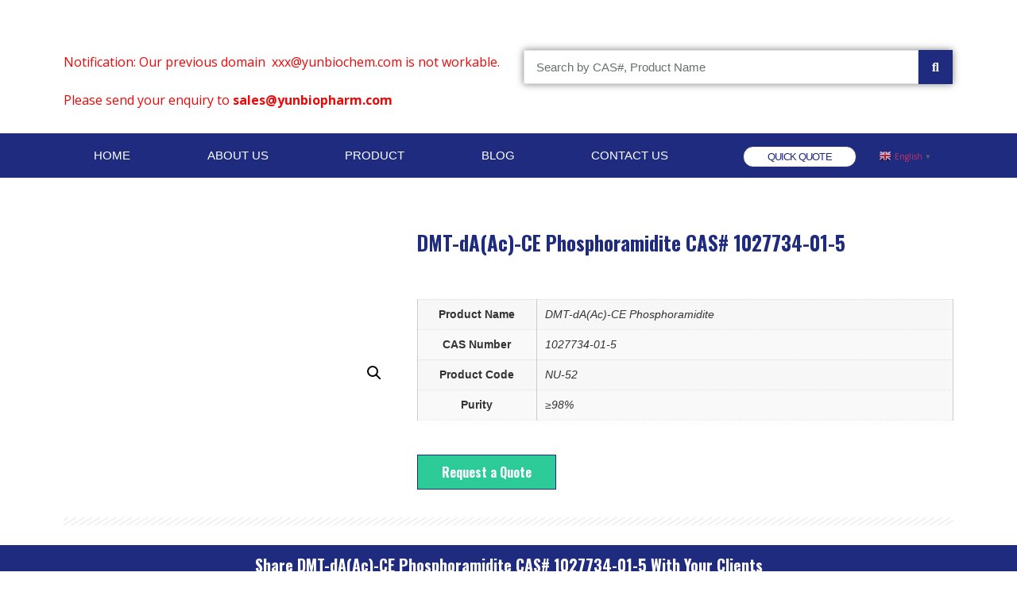

--- FILE ---
content_type: text/html; charset=UTF-8
request_url: https://yunbiopharm.com/product/dmt-daac-ce-phosphoramidite-cas-1027734-01-5/
body_size: 25048
content:
<!doctype html>
<html lang="en-US">
<head>
	<meta charset="UTF-8">
		<meta name="viewport" content="width=device-width, initial-scale=1">
	<link rel="profile" href="http://gmpg.org/xfn/11">
	<title>DMT-dA(Ac)-CE Phosphoramidite  CAS# 1027734-01-5 &#8211; Carbohydrates, Nucleosides, Biological Buffers, Electronic Materials &amp; Fine Chemical Supplier</title>
<meta name='robots' content='max-image-preview:large' />

<!-- Google Tag Manager for WordPress by gtm4wp.com -->
<script data-cfasync="false" data-pagespeed-no-defer type="text/javascript">//<![CDATA[
	var gtm4wp_datalayer_name = "dataLayer";
	var dataLayer = dataLayer || [];
//]]>
</script>
<!-- End Google Tag Manager for WordPress by gtm4wp.com --><link rel="alternate" type="application/rss+xml" title="Carbohydrates, Nucleosides, Biological Buffers, Electronic Materials &amp; Fine Chemical Supplier &raquo; Feed" href="https://yunbiopharm.com/feed/" />
<link rel="alternate" type="application/rss+xml" title="Carbohydrates, Nucleosides, Biological Buffers, Electronic Materials &amp; Fine Chemical Supplier &raquo; Comments Feed" href="https://yunbiopharm.com/comments/feed/" />
<script type="text/javascript">
window._wpemojiSettings = {"baseUrl":"https:\/\/s.w.org\/images\/core\/emoji\/14.0.0\/72x72\/","ext":".png","svgUrl":"https:\/\/s.w.org\/images\/core\/emoji\/14.0.0\/svg\/","svgExt":".svg","source":{"concatemoji":"https:\/\/yunbiopharm.com\/wp-includes\/js\/wp-emoji-release.min.js?ver=d525261ba57940b5f4c5f16655e011ac"}};
/*! This file is auto-generated */
!function(e,a,t){var n,r,o,i=a.createElement("canvas"),p=i.getContext&&i.getContext("2d");function s(e,t){p.clearRect(0,0,i.width,i.height),p.fillText(e,0,0);e=i.toDataURL();return p.clearRect(0,0,i.width,i.height),p.fillText(t,0,0),e===i.toDataURL()}function c(e){var t=a.createElement("script");t.src=e,t.defer=t.type="text/javascript",a.getElementsByTagName("head")[0].appendChild(t)}for(o=Array("flag","emoji"),t.supports={everything:!0,everythingExceptFlag:!0},r=0;r<o.length;r++)t.supports[o[r]]=function(e){if(p&&p.fillText)switch(p.textBaseline="top",p.font="600 32px Arial",e){case"flag":return s("\ud83c\udff3\ufe0f\u200d\u26a7\ufe0f","\ud83c\udff3\ufe0f\u200b\u26a7\ufe0f")?!1:!s("\ud83c\uddfa\ud83c\uddf3","\ud83c\uddfa\u200b\ud83c\uddf3")&&!s("\ud83c\udff4\udb40\udc67\udb40\udc62\udb40\udc65\udb40\udc6e\udb40\udc67\udb40\udc7f","\ud83c\udff4\u200b\udb40\udc67\u200b\udb40\udc62\u200b\udb40\udc65\u200b\udb40\udc6e\u200b\udb40\udc67\u200b\udb40\udc7f");case"emoji":return!s("\ud83e\udef1\ud83c\udffb\u200d\ud83e\udef2\ud83c\udfff","\ud83e\udef1\ud83c\udffb\u200b\ud83e\udef2\ud83c\udfff")}return!1}(o[r]),t.supports.everything=t.supports.everything&&t.supports[o[r]],"flag"!==o[r]&&(t.supports.everythingExceptFlag=t.supports.everythingExceptFlag&&t.supports[o[r]]);t.supports.everythingExceptFlag=t.supports.everythingExceptFlag&&!t.supports.flag,t.DOMReady=!1,t.readyCallback=function(){t.DOMReady=!0},t.supports.everything||(n=function(){t.readyCallback()},a.addEventListener?(a.addEventListener("DOMContentLoaded",n,!1),e.addEventListener("load",n,!1)):(e.attachEvent("onload",n),a.attachEvent("onreadystatechange",function(){"complete"===a.readyState&&t.readyCallback()})),(e=t.source||{}).concatemoji?c(e.concatemoji):e.wpemoji&&e.twemoji&&(c(e.twemoji),c(e.wpemoji)))}(window,document,window._wpemojiSettings);
</script>
<style type="text/css">
img.wp-smiley,
img.emoji {
	display: inline !important;
	border: none !important;
	box-shadow: none !important;
	height: 1em !important;
	width: 1em !important;
	margin: 0 0.07em !important;
	vertical-align: -0.1em !important;
	background: none !important;
	padding: 0 !important;
}
</style>
	<link rel='stylesheet' id='gtranslate-style-css' href='https://yunbiopharm.com/wp-content/plugins/gtranslate/gtranslate-style16.css?ver=d525261ba57940b5f4c5f16655e011ac' type='text/css' media='all' />
<link rel='stylesheet' id='wp-block-library-css' href='https://yunbiopharm.com/wp-includes/css/dist/block-library/style.min.css?ver=d525261ba57940b5f4c5f16655e011ac' type='text/css' media='all' />
<link rel='stylesheet' id='wc-block-vendors-style-css' href='https://yunbiopharm.com/wp-content/plugins/woocommerce/packages/woocommerce-blocks/build/vendors-style.css?ver=4.0.0' type='text/css' media='all' />
<link rel='stylesheet' id='wc-block-style-css' href='https://yunbiopharm.com/wp-content/plugins/woocommerce/packages/woocommerce-blocks/build/style.css?ver=4.0.0' type='text/css' media='all' />
<link rel='stylesheet' id='classic-theme-styles-css' href='https://yunbiopharm.com/wp-includes/css/classic-themes.min.css?ver=d525261ba57940b5f4c5f16655e011ac' type='text/css' media='all' />
<style id='global-styles-inline-css' type='text/css'>
body{--wp--preset--color--black: #000000;--wp--preset--color--cyan-bluish-gray: #abb8c3;--wp--preset--color--white: #ffffff;--wp--preset--color--pale-pink: #f78da7;--wp--preset--color--vivid-red: #cf2e2e;--wp--preset--color--luminous-vivid-orange: #ff6900;--wp--preset--color--luminous-vivid-amber: #fcb900;--wp--preset--color--light-green-cyan: #7bdcb5;--wp--preset--color--vivid-green-cyan: #00d084;--wp--preset--color--pale-cyan-blue: #8ed1fc;--wp--preset--color--vivid-cyan-blue: #0693e3;--wp--preset--color--vivid-purple: #9b51e0;--wp--preset--gradient--vivid-cyan-blue-to-vivid-purple: linear-gradient(135deg,rgba(6,147,227,1) 0%,rgb(155,81,224) 100%);--wp--preset--gradient--light-green-cyan-to-vivid-green-cyan: linear-gradient(135deg,rgb(122,220,180) 0%,rgb(0,208,130) 100%);--wp--preset--gradient--luminous-vivid-amber-to-luminous-vivid-orange: linear-gradient(135deg,rgba(252,185,0,1) 0%,rgba(255,105,0,1) 100%);--wp--preset--gradient--luminous-vivid-orange-to-vivid-red: linear-gradient(135deg,rgba(255,105,0,1) 0%,rgb(207,46,46) 100%);--wp--preset--gradient--very-light-gray-to-cyan-bluish-gray: linear-gradient(135deg,rgb(238,238,238) 0%,rgb(169,184,195) 100%);--wp--preset--gradient--cool-to-warm-spectrum: linear-gradient(135deg,rgb(74,234,220) 0%,rgb(151,120,209) 20%,rgb(207,42,186) 40%,rgb(238,44,130) 60%,rgb(251,105,98) 80%,rgb(254,248,76) 100%);--wp--preset--gradient--blush-light-purple: linear-gradient(135deg,rgb(255,206,236) 0%,rgb(152,150,240) 100%);--wp--preset--gradient--blush-bordeaux: linear-gradient(135deg,rgb(254,205,165) 0%,rgb(254,45,45) 50%,rgb(107,0,62) 100%);--wp--preset--gradient--luminous-dusk: linear-gradient(135deg,rgb(255,203,112) 0%,rgb(199,81,192) 50%,rgb(65,88,208) 100%);--wp--preset--gradient--pale-ocean: linear-gradient(135deg,rgb(255,245,203) 0%,rgb(182,227,212) 50%,rgb(51,167,181) 100%);--wp--preset--gradient--electric-grass: linear-gradient(135deg,rgb(202,248,128) 0%,rgb(113,206,126) 100%);--wp--preset--gradient--midnight: linear-gradient(135deg,rgb(2,3,129) 0%,rgb(40,116,252) 100%);--wp--preset--duotone--dark-grayscale: url('#wp-duotone-dark-grayscale');--wp--preset--duotone--grayscale: url('#wp-duotone-grayscale');--wp--preset--duotone--purple-yellow: url('#wp-duotone-purple-yellow');--wp--preset--duotone--blue-red: url('#wp-duotone-blue-red');--wp--preset--duotone--midnight: url('#wp-duotone-midnight');--wp--preset--duotone--magenta-yellow: url('#wp-duotone-magenta-yellow');--wp--preset--duotone--purple-green: url('#wp-duotone-purple-green');--wp--preset--duotone--blue-orange: url('#wp-duotone-blue-orange');--wp--preset--font-size--small: 13px;--wp--preset--font-size--medium: 20px;--wp--preset--font-size--large: 36px;--wp--preset--font-size--x-large: 42px;--wp--preset--spacing--20: 0.44rem;--wp--preset--spacing--30: 0.67rem;--wp--preset--spacing--40: 1rem;--wp--preset--spacing--50: 1.5rem;--wp--preset--spacing--60: 2.25rem;--wp--preset--spacing--70: 3.38rem;--wp--preset--spacing--80: 5.06rem;--wp--preset--shadow--natural: 6px 6px 9px rgba(0, 0, 0, 0.2);--wp--preset--shadow--deep: 12px 12px 50px rgba(0, 0, 0, 0.4);--wp--preset--shadow--sharp: 6px 6px 0px rgba(0, 0, 0, 0.2);--wp--preset--shadow--outlined: 6px 6px 0px -3px rgba(255, 255, 255, 1), 6px 6px rgba(0, 0, 0, 1);--wp--preset--shadow--crisp: 6px 6px 0px rgba(0, 0, 0, 1);}:where(.is-layout-flex){gap: 0.5em;}body .is-layout-flow > .alignleft{float: left;margin-inline-start: 0;margin-inline-end: 2em;}body .is-layout-flow > .alignright{float: right;margin-inline-start: 2em;margin-inline-end: 0;}body .is-layout-flow > .aligncenter{margin-left: auto !important;margin-right: auto !important;}body .is-layout-constrained > .alignleft{float: left;margin-inline-start: 0;margin-inline-end: 2em;}body .is-layout-constrained > .alignright{float: right;margin-inline-start: 2em;margin-inline-end: 0;}body .is-layout-constrained > .aligncenter{margin-left: auto !important;margin-right: auto !important;}body .is-layout-constrained > :where(:not(.alignleft):not(.alignright):not(.alignfull)){max-width: var(--wp--style--global--content-size);margin-left: auto !important;margin-right: auto !important;}body .is-layout-constrained > .alignwide{max-width: var(--wp--style--global--wide-size);}body .is-layout-flex{display: flex;}body .is-layout-flex{flex-wrap: wrap;align-items: center;}body .is-layout-flex > *{margin: 0;}:where(.wp-block-columns.is-layout-flex){gap: 2em;}.has-black-color{color: var(--wp--preset--color--black) !important;}.has-cyan-bluish-gray-color{color: var(--wp--preset--color--cyan-bluish-gray) !important;}.has-white-color{color: var(--wp--preset--color--white) !important;}.has-pale-pink-color{color: var(--wp--preset--color--pale-pink) !important;}.has-vivid-red-color{color: var(--wp--preset--color--vivid-red) !important;}.has-luminous-vivid-orange-color{color: var(--wp--preset--color--luminous-vivid-orange) !important;}.has-luminous-vivid-amber-color{color: var(--wp--preset--color--luminous-vivid-amber) !important;}.has-light-green-cyan-color{color: var(--wp--preset--color--light-green-cyan) !important;}.has-vivid-green-cyan-color{color: var(--wp--preset--color--vivid-green-cyan) !important;}.has-pale-cyan-blue-color{color: var(--wp--preset--color--pale-cyan-blue) !important;}.has-vivid-cyan-blue-color{color: var(--wp--preset--color--vivid-cyan-blue) !important;}.has-vivid-purple-color{color: var(--wp--preset--color--vivid-purple) !important;}.has-black-background-color{background-color: var(--wp--preset--color--black) !important;}.has-cyan-bluish-gray-background-color{background-color: var(--wp--preset--color--cyan-bluish-gray) !important;}.has-white-background-color{background-color: var(--wp--preset--color--white) !important;}.has-pale-pink-background-color{background-color: var(--wp--preset--color--pale-pink) !important;}.has-vivid-red-background-color{background-color: var(--wp--preset--color--vivid-red) !important;}.has-luminous-vivid-orange-background-color{background-color: var(--wp--preset--color--luminous-vivid-orange) !important;}.has-luminous-vivid-amber-background-color{background-color: var(--wp--preset--color--luminous-vivid-amber) !important;}.has-light-green-cyan-background-color{background-color: var(--wp--preset--color--light-green-cyan) !important;}.has-vivid-green-cyan-background-color{background-color: var(--wp--preset--color--vivid-green-cyan) !important;}.has-pale-cyan-blue-background-color{background-color: var(--wp--preset--color--pale-cyan-blue) !important;}.has-vivid-cyan-blue-background-color{background-color: var(--wp--preset--color--vivid-cyan-blue) !important;}.has-vivid-purple-background-color{background-color: var(--wp--preset--color--vivid-purple) !important;}.has-black-border-color{border-color: var(--wp--preset--color--black) !important;}.has-cyan-bluish-gray-border-color{border-color: var(--wp--preset--color--cyan-bluish-gray) !important;}.has-white-border-color{border-color: var(--wp--preset--color--white) !important;}.has-pale-pink-border-color{border-color: var(--wp--preset--color--pale-pink) !important;}.has-vivid-red-border-color{border-color: var(--wp--preset--color--vivid-red) !important;}.has-luminous-vivid-orange-border-color{border-color: var(--wp--preset--color--luminous-vivid-orange) !important;}.has-luminous-vivid-amber-border-color{border-color: var(--wp--preset--color--luminous-vivid-amber) !important;}.has-light-green-cyan-border-color{border-color: var(--wp--preset--color--light-green-cyan) !important;}.has-vivid-green-cyan-border-color{border-color: var(--wp--preset--color--vivid-green-cyan) !important;}.has-pale-cyan-blue-border-color{border-color: var(--wp--preset--color--pale-cyan-blue) !important;}.has-vivid-cyan-blue-border-color{border-color: var(--wp--preset--color--vivid-cyan-blue) !important;}.has-vivid-purple-border-color{border-color: var(--wp--preset--color--vivid-purple) !important;}.has-vivid-cyan-blue-to-vivid-purple-gradient-background{background: var(--wp--preset--gradient--vivid-cyan-blue-to-vivid-purple) !important;}.has-light-green-cyan-to-vivid-green-cyan-gradient-background{background: var(--wp--preset--gradient--light-green-cyan-to-vivid-green-cyan) !important;}.has-luminous-vivid-amber-to-luminous-vivid-orange-gradient-background{background: var(--wp--preset--gradient--luminous-vivid-amber-to-luminous-vivid-orange) !important;}.has-luminous-vivid-orange-to-vivid-red-gradient-background{background: var(--wp--preset--gradient--luminous-vivid-orange-to-vivid-red) !important;}.has-very-light-gray-to-cyan-bluish-gray-gradient-background{background: var(--wp--preset--gradient--very-light-gray-to-cyan-bluish-gray) !important;}.has-cool-to-warm-spectrum-gradient-background{background: var(--wp--preset--gradient--cool-to-warm-spectrum) !important;}.has-blush-light-purple-gradient-background{background: var(--wp--preset--gradient--blush-light-purple) !important;}.has-blush-bordeaux-gradient-background{background: var(--wp--preset--gradient--blush-bordeaux) !important;}.has-luminous-dusk-gradient-background{background: var(--wp--preset--gradient--luminous-dusk) !important;}.has-pale-ocean-gradient-background{background: var(--wp--preset--gradient--pale-ocean) !important;}.has-electric-grass-gradient-background{background: var(--wp--preset--gradient--electric-grass) !important;}.has-midnight-gradient-background{background: var(--wp--preset--gradient--midnight) !important;}.has-small-font-size{font-size: var(--wp--preset--font-size--small) !important;}.has-medium-font-size{font-size: var(--wp--preset--font-size--medium) !important;}.has-large-font-size{font-size: var(--wp--preset--font-size--large) !important;}.has-x-large-font-size{font-size: var(--wp--preset--font-size--x-large) !important;}
.wp-block-navigation a:where(:not(.wp-element-button)){color: inherit;}
:where(.wp-block-columns.is-layout-flex){gap: 2em;}
.wp-block-pullquote{font-size: 1.5em;line-height: 1.6;}
</style>
<link rel='stylesheet' id='css-file-css' href='https://yunbiopharm.com/wp-content/plugins/woocommerce-for-b2b/css/elementor.css?ver=1.1' type='text/css' media='all' />
<link rel='stylesheet' id='photoswipe-css' href='https://yunbiopharm.com/wp-content/plugins/woocommerce/assets/css/photoswipe/photoswipe.min.css?ver=5.0.0' type='text/css' media='all' />
<link rel='stylesheet' id='photoswipe-default-skin-css' href='https://yunbiopharm.com/wp-content/plugins/woocommerce/assets/css/photoswipe/default-skin/default-skin.min.css?ver=5.0.0' type='text/css' media='all' />
<link rel='stylesheet' id='woocommerce-layout-css' href='https://yunbiopharm.com/wp-content/plugins/woocommerce/assets/css/woocommerce-layout.css?ver=5.0.0' type='text/css' media='all' />
<link rel='stylesheet' id='woocommerce-smallscreen-css' href='https://yunbiopharm.com/wp-content/plugins/woocommerce/assets/css/woocommerce-smallscreen.css?ver=5.0.0' type='text/css' media='only screen and (max-width: 768px)' />
<link rel='stylesheet' id='woocommerce-general-css' href='https://yunbiopharm.com/wp-content/plugins/woocommerce/assets/css/woocommerce.css?ver=5.0.0' type='text/css' media='all' />
<style id='woocommerce-inline-inline-css' type='text/css'>
.woocommerce form .form-row .required { visibility: visible; }
</style>
<link rel='stylesheet' id='hello-elementor-css' href='https://yunbiopharm.com/wp-content/themes/hello-elementor/style.min.css?ver=2.3.1' type='text/css' media='all' />
<link rel='stylesheet' id='hello-elementor-theme-style-css' href='https://yunbiopharm.com/wp-content/themes/hello-elementor/theme.min.css?ver=2.3.1' type='text/css' media='all' />
<link rel='stylesheet' id='elementor-icons-css' href='https://yunbiopharm.com/wp-content/plugins/elementor/assets/lib/eicons/css/elementor-icons.min.css?ver=5.10.0' type='text/css' media='all' />
<link rel='stylesheet' id='elementor-animations-css' href='https://yunbiopharm.com/wp-content/plugins/elementor/assets/lib/animations/animations.min.css?ver=3.2.0-dev2' type='text/css' media='all' />
<link rel='stylesheet' id='elementor-frontend-css' href='https://yunbiopharm.com/wp-content/plugins/elementor/assets/css/frontend.min.css?ver=3.2.0-dev2' type='text/css' media='all' />
<link rel='stylesheet' id='elementor-post-18-css' href='https://yunbiopharm.com/wp-content/uploads/elementor/css/post-18.css?ver=1683144403' type='text/css' media='all' />
<link rel='stylesheet' id='elementor-pro-css' href='https://yunbiopharm.com/wp-content/plugins/elementor-pro/assets/css/frontend.min.css?ver=3.2.0-dev1' type='text/css' media='all' />
<link rel='stylesheet' id='elementor-post-123-css' href='https://yunbiopharm.com/wp-content/uploads/elementor/css/post-123.css?ver=1713836175' type='text/css' media='all' />
<link rel='stylesheet' id='elementor-post-150-css' href='https://yunbiopharm.com/wp-content/uploads/elementor/css/post-150.css?ver=1683144403' type='text/css' media='all' />
<link rel='stylesheet' id='elementor-post-254-css' href='https://yunbiopharm.com/wp-content/uploads/elementor/css/post-254.css?ver=1683144403' type='text/css' media='all' />
<link rel='stylesheet' id='elementor-post-506-css' href='https://yunbiopharm.com/wp-content/uploads/elementor/css/post-506.css?ver=1683144403' type='text/css' media='all' />
<link rel='stylesheet' id='hello-elementor-child-style-css' href='https://yunbiopharm.com/wp-content/themes/hello-theme-child-master/style.css?ver=1.0.0' type='text/css' media='all' />
<link rel='stylesheet' id='google-fonts-1-css' href='https://fonts.googleapis.com/css?family=Oswald%3A100%2C100italic%2C200%2C200italic%2C300%2C300italic%2C400%2C400italic%2C500%2C500italic%2C600%2C600italic%2C700%2C700italic%2C800%2C800italic%2C900%2C900italic%7COpen+Sans%3A100%2C100italic%2C200%2C200italic%2C300%2C300italic%2C400%2C400italic%2C500%2C500italic%2C600%2C600italic%2C700%2C700italic%2C800%2C800italic%2C900%2C900italic&#038;ver=d525261ba57940b5f4c5f16655e011ac' type='text/css' media='all' />
<link rel='stylesheet' id='elementor-icons-shared-0-css' href='https://yunbiopharm.com/wp-content/plugins/elementor/assets/lib/font-awesome/css/fontawesome.min.css?ver=5.15.1' type='text/css' media='all' />
<link rel='stylesheet' id='elementor-icons-fa-brands-css' href='https://yunbiopharm.com/wp-content/plugins/elementor/assets/lib/font-awesome/css/brands.min.css?ver=5.15.1' type='text/css' media='all' />
<link rel='stylesheet' id='elementor-icons-fa-solid-css' href='https://yunbiopharm.com/wp-content/plugins/elementor/assets/lib/font-awesome/css/solid.min.css?ver=5.15.1' type='text/css' media='all' />
<script type='text/javascript' src='https://yunbiopharm.com/wp-includes/js/jquery/jquery.min.js?ver=3.6.4' id='jquery-core-js'></script>
<script type='text/javascript' src='https://yunbiopharm.com/wp-includes/js/jquery/jquery-migrate.min.js?ver=3.4.0' id='jquery-migrate-js'></script>
<script type='text/javascript' src='https://yunbiopharm.com/wp-content/plugins/duracelltomi-google-tag-manager/js/gtm4wp-contact-form-7-tracker.js?ver=1.13.1' id='gtm4wp-contact-form-7-tracker-js'></script>
<link rel="https://api.w.org/" href="https://yunbiopharm.com/wp-json/" /><link rel="alternate" type="application/json" href="https://yunbiopharm.com/wp-json/wp/v2/product/1758" /><link rel="EditURI" type="application/rsd+xml" title="RSD" href="https://yunbiopharm.com/xmlrpc.php?rsd" />
<link rel="wlwmanifest" type="application/wlwmanifest+xml" href="https://yunbiopharm.com/wp-includes/wlwmanifest.xml" />

<link rel="canonical" href="https://yunbiopharm.com/product/dmt-daac-ce-phosphoramidite-cas-1027734-01-5/" />
<link rel='shortlink' href='https://yunbiopharm.com/?p=1758' />
<link rel="alternate" type="application/json+oembed" href="https://yunbiopharm.com/wp-json/oembed/1.0/embed?url=https%3A%2F%2Fyunbiopharm.com%2Fproduct%2Fdmt-daac-ce-phosphoramidite-cas-1027734-01-5%2F" />
<link rel="alternate" type="text/xml+oembed" href="https://yunbiopharm.com/wp-json/oembed/1.0/embed?url=https%3A%2F%2Fyunbiopharm.com%2Fproduct%2Fdmt-daac-ce-phosphoramidite-cas-1027734-01-5%2F&#038;format=xml" />
<!-- Google Tag Manager -->
<script>(function(w,d,s,l,i){w[l]=w[l]||[];w[l].push({'gtm.start':
new Date().getTime(),event:'gtm.js'});var f=d.getElementsByTagName(s)[0],
j=d.createElement(s),dl=l!='dataLayer'?'&l='+l:'';j.async=true;j.src=
'https://www.googletagmanager.com/gtm.js?id='+i+dl;f.parentNode.insertBefore(j,f);
})(window,document,'script','dataLayer','GTM-WTC6GHP');</script>
<!-- End Google Tag Manager --><script type='text/javascript' data-cfasync='false'>var _mmunch = {'front': false, 'page': false, 'post': false, 'category': false, 'author': false, 'search': false, 'attachment': false, 'tag': false};_mmunch['post'] = true; _mmunch['postData'] = {"ID":1758,"post_name":"dmt-daac-ce-phosphoramidite-cas-1027734-01-5","post_title":"DMT-dA(Ac)-CE Phosphoramidite  CAS# 1027734-01-5","post_type":"product","post_author":"1","post_status":"publish"}; _mmunch['postCategories'] = []; _mmunch['postTags'] = false; _mmunch['postAuthor'] = {"name":"","ID":""};</script><script data-cfasync="false" src="//a.mailmunch.co/app/v1/site.js" id="mailmunch-script" data-plugin="mc_mm" data-mailmunch-site-id="951236" async></script>
<!-- Google Tag Manager for WordPress by gtm4wp.com -->
<script data-cfasync="false" data-pagespeed-no-defer type="text/javascript">//<![CDATA[
	var dataLayer_content = {"pagePostType":"product","pagePostType2":"single-product","pagePostAuthor":"Yunbio"};
	dataLayer.push( dataLayer_content );//]]>
</script>
<script data-cfasync="false">//<![CDATA[
(function(w,d,s,l,i){w[l]=w[l]||[];w[l].push({'gtm.start':
new Date().getTime(),event:'gtm.js'});var f=d.getElementsByTagName(s)[0],
j=d.createElement(s),dl=l!='dataLayer'?'&l='+l:'';j.async=true;j.src=
'//www.googletagmanager.com/gtm.'+'js?id='+i+dl;f.parentNode.insertBefore(j,f);
})(window,document,'script','dataLayer','GTM-WTC6GHP');//]]>
</script>
<!-- End Google Tag Manager -->
<!-- End Google Tag Manager for WordPress by gtm4wp.com -->	<noscript><style>.woocommerce-product-gallery{ opacity: 1 !important; }</style></noscript>
	<link rel="preconnect" href="//code.tidio.co"></head>
<body class="product-template-default single single-product postid-1758 wp-custom-logo theme-hello-elementor woocommerce woocommerce-page woocommerce-no-js elementor-beta elementor-default elementor-template-full-width elementor-kit-18 elementor-page-254">

<!-- Google Tag Manager (noscript) -->
<noscript><iframe src="https://www.googletagmanager.com/ns.html?id=GTM-WTC6GHP"
height="0" width="0" style="display:none;visibility:hidden"></iframe></noscript>
<!-- End Google Tag Manager (noscript) --><svg xmlns="http://www.w3.org/2000/svg" viewBox="0 0 0 0" width="0" height="0" focusable="false" role="none" style="visibility: hidden; position: absolute; left: -9999px; overflow: hidden;" ><defs><filter id="wp-duotone-dark-grayscale"><feColorMatrix color-interpolation-filters="sRGB" type="matrix" values=" .299 .587 .114 0 0 .299 .587 .114 0 0 .299 .587 .114 0 0 .299 .587 .114 0 0 " /><feComponentTransfer color-interpolation-filters="sRGB" ><feFuncR type="table" tableValues="0 0.49803921568627" /><feFuncG type="table" tableValues="0 0.49803921568627" /><feFuncB type="table" tableValues="0 0.49803921568627" /><feFuncA type="table" tableValues="1 1" /></feComponentTransfer><feComposite in2="SourceGraphic" operator="in" /></filter></defs></svg><svg xmlns="http://www.w3.org/2000/svg" viewBox="0 0 0 0" width="0" height="0" focusable="false" role="none" style="visibility: hidden; position: absolute; left: -9999px; overflow: hidden;" ><defs><filter id="wp-duotone-grayscale"><feColorMatrix color-interpolation-filters="sRGB" type="matrix" values=" .299 .587 .114 0 0 .299 .587 .114 0 0 .299 .587 .114 0 0 .299 .587 .114 0 0 " /><feComponentTransfer color-interpolation-filters="sRGB" ><feFuncR type="table" tableValues="0 1" /><feFuncG type="table" tableValues="0 1" /><feFuncB type="table" tableValues="0 1" /><feFuncA type="table" tableValues="1 1" /></feComponentTransfer><feComposite in2="SourceGraphic" operator="in" /></filter></defs></svg><svg xmlns="http://www.w3.org/2000/svg" viewBox="0 0 0 0" width="0" height="0" focusable="false" role="none" style="visibility: hidden; position: absolute; left: -9999px; overflow: hidden;" ><defs><filter id="wp-duotone-purple-yellow"><feColorMatrix color-interpolation-filters="sRGB" type="matrix" values=" .299 .587 .114 0 0 .299 .587 .114 0 0 .299 .587 .114 0 0 .299 .587 .114 0 0 " /><feComponentTransfer color-interpolation-filters="sRGB" ><feFuncR type="table" tableValues="0.54901960784314 0.98823529411765" /><feFuncG type="table" tableValues="0 1" /><feFuncB type="table" tableValues="0.71764705882353 0.25490196078431" /><feFuncA type="table" tableValues="1 1" /></feComponentTransfer><feComposite in2="SourceGraphic" operator="in" /></filter></defs></svg><svg xmlns="http://www.w3.org/2000/svg" viewBox="0 0 0 0" width="0" height="0" focusable="false" role="none" style="visibility: hidden; position: absolute; left: -9999px; overflow: hidden;" ><defs><filter id="wp-duotone-blue-red"><feColorMatrix color-interpolation-filters="sRGB" type="matrix" values=" .299 .587 .114 0 0 .299 .587 .114 0 0 .299 .587 .114 0 0 .299 .587 .114 0 0 " /><feComponentTransfer color-interpolation-filters="sRGB" ><feFuncR type="table" tableValues="0 1" /><feFuncG type="table" tableValues="0 0.27843137254902" /><feFuncB type="table" tableValues="0.5921568627451 0.27843137254902" /><feFuncA type="table" tableValues="1 1" /></feComponentTransfer><feComposite in2="SourceGraphic" operator="in" /></filter></defs></svg><svg xmlns="http://www.w3.org/2000/svg" viewBox="0 0 0 0" width="0" height="0" focusable="false" role="none" style="visibility: hidden; position: absolute; left: -9999px; overflow: hidden;" ><defs><filter id="wp-duotone-midnight"><feColorMatrix color-interpolation-filters="sRGB" type="matrix" values=" .299 .587 .114 0 0 .299 .587 .114 0 0 .299 .587 .114 0 0 .299 .587 .114 0 0 " /><feComponentTransfer color-interpolation-filters="sRGB" ><feFuncR type="table" tableValues="0 0" /><feFuncG type="table" tableValues="0 0.64705882352941" /><feFuncB type="table" tableValues="0 1" /><feFuncA type="table" tableValues="1 1" /></feComponentTransfer><feComposite in2="SourceGraphic" operator="in" /></filter></defs></svg><svg xmlns="http://www.w3.org/2000/svg" viewBox="0 0 0 0" width="0" height="0" focusable="false" role="none" style="visibility: hidden; position: absolute; left: -9999px; overflow: hidden;" ><defs><filter id="wp-duotone-magenta-yellow"><feColorMatrix color-interpolation-filters="sRGB" type="matrix" values=" .299 .587 .114 0 0 .299 .587 .114 0 0 .299 .587 .114 0 0 .299 .587 .114 0 0 " /><feComponentTransfer color-interpolation-filters="sRGB" ><feFuncR type="table" tableValues="0.78039215686275 1" /><feFuncG type="table" tableValues="0 0.94901960784314" /><feFuncB type="table" tableValues="0.35294117647059 0.47058823529412" /><feFuncA type="table" tableValues="1 1" /></feComponentTransfer><feComposite in2="SourceGraphic" operator="in" /></filter></defs></svg><svg xmlns="http://www.w3.org/2000/svg" viewBox="0 0 0 0" width="0" height="0" focusable="false" role="none" style="visibility: hidden; position: absolute; left: -9999px; overflow: hidden;" ><defs><filter id="wp-duotone-purple-green"><feColorMatrix color-interpolation-filters="sRGB" type="matrix" values=" .299 .587 .114 0 0 .299 .587 .114 0 0 .299 .587 .114 0 0 .299 .587 .114 0 0 " /><feComponentTransfer color-interpolation-filters="sRGB" ><feFuncR type="table" tableValues="0.65098039215686 0.40392156862745" /><feFuncG type="table" tableValues="0 1" /><feFuncB type="table" tableValues="0.44705882352941 0.4" /><feFuncA type="table" tableValues="1 1" /></feComponentTransfer><feComposite in2="SourceGraphic" operator="in" /></filter></defs></svg><svg xmlns="http://www.w3.org/2000/svg" viewBox="0 0 0 0" width="0" height="0" focusable="false" role="none" style="visibility: hidden; position: absolute; left: -9999px; overflow: hidden;" ><defs><filter id="wp-duotone-blue-orange"><feColorMatrix color-interpolation-filters="sRGB" type="matrix" values=" .299 .587 .114 0 0 .299 .587 .114 0 0 .299 .587 .114 0 0 .299 .587 .114 0 0 " /><feComponentTransfer color-interpolation-filters="sRGB" ><feFuncR type="table" tableValues="0.098039215686275 1" /><feFuncG type="table" tableValues="0 0.66274509803922" /><feFuncB type="table" tableValues="0.84705882352941 0.41960784313725" /><feFuncA type="table" tableValues="1 1" /></feComponentTransfer><feComposite in2="SourceGraphic" operator="in" /></filter></defs></svg>
<!-- Google Tag Manager (noscript) -->
<noscript><iframe src="https://www.googletagmanager.com/ns.html?id=GTM-WTC6GHP"
height="0" width="0" style="display:none;visibility:hidden"></iframe></noscript>
<!-- End Google Tag Manager (noscript) -->		<div data-elementor-type="header" data-elementor-id="123" class="elementor elementor-123 elementor-location-header" data-elementor-settings="[]">
		<div class="elementor-section-wrap">
					<header class="elementor-section elementor-top-section elementor-element elementor-element-3116e890 elementor-section-content-middle elementor-section-height-min-height elementor-section-boxed ang-section-padding-initial elementor-section-height-default elementor-section-items-middle" data-id="3116e890" data-element_type="section" data-settings="{&quot;background_background&quot;:&quot;classic&quot;}">
						<div class="elementor-container elementor-column-gap-default">
					<div class="elementor-column elementor-col-50 elementor-top-column elementor-element elementor-element-770bf8cc" data-id="770bf8cc" data-element_type="column">
			<div class="elementor-widget-wrap elementor-element-populated">
								<div class="elementor-element elementor-element-6457403 elementor-widget elementor-widget-theme-site-logo elementor-widget-image" data-id="6457403" data-element_type="widget" data-widget_type="theme-site-logo.default">
				<div class="elementor-widget-container">
					<div class="elementor-image">
											<a href="https://yunbiopharm.com">
							<img width="482" height="367" src="https://yunbiopharm.com/wp-content/uploads/2021/02/new-logo.png" class="attachment-full size-full" alt="" decoding="async" loading="lazy" srcset="https://yunbiopharm.com/wp-content/uploads/2021/02/new-logo.png 482w, https://yunbiopharm.com/wp-content/uploads/2021/02/new-logo-300x228.png 300w" sizes="(max-width: 482px) 100vw, 482px" />								</a>
											</div>
				</div>
				</div>
				<div class="elementor-element elementor-element-d7feb7e elementor-widget elementor-widget-text-editor" data-id="d7feb7e" data-element_type="widget" data-widget_type="text-editor.default">
				<div class="elementor-widget-container">
					<div class="elementor-text-editor elementor-clearfix"><p>Notification: Our previous domain  xxx@yunbiochem.com is not workable. </p><p>Please send your enquiry to <strong>sales@yunbiopharm.com</strong></p></div>
				</div>
				</div>
					</div>
		</div>
				<div class="elementor-column elementor-col-50 elementor-top-column elementor-element elementor-element-3a43b315" data-id="3a43b315" data-element_type="column">
			<div class="elementor-widget-wrap elementor-element-populated">
								<div class="elementor-element elementor-element-18dad18 elementor-hidden-phone elementor-search-form--skin-classic elementor-search-form--button-type-icon elementor-search-form--icon-search elementor-widget elementor-widget-search-form" data-id="18dad18" data-element_type="widget" data-settings="{&quot;skin&quot;:&quot;classic&quot;}" data-widget_type="search-form.default">
				<div class="elementor-widget-container">
					<form class="elementor-search-form" role="search" action="https://yunbiopharm.com" method="get">
									<div class="elementor-search-form__container">
								<input placeholder="Search by CAS#, Product Name" class="elementor-search-form__input" type="search" name="s" title="Search" value="">
													<button class="elementor-search-form__submit" type="submit" title="Search" aria-label="Search">
													<i class="fa fa-search" aria-hidden="true"></i>
							<span class="elementor-screen-only">Search</span>
											</button>
											</div>
		</form>
				</div>
				</div>
					</div>
		</div>
							</div>
		</header>
				<nav class="elementor-section elementor-top-section elementor-element elementor-element-1066e879 elementor-section-content-middle elementor-section-boxed ang-section-padding-initial elementor-section-height-default elementor-section-height-default" data-id="1066e879" data-element_type="section" data-settings="{&quot;background_background&quot;:&quot;classic&quot;,&quot;sticky&quot;:&quot;top&quot;,&quot;sticky_on&quot;:[&quot;desktop&quot;,&quot;tablet&quot;,&quot;mobile&quot;],&quot;sticky_offset&quot;:0,&quot;sticky_effects_offset&quot;:0}">
						<div class="elementor-container elementor-column-gap-no">
					<div class="elementor-column elementor-col-33 elementor-top-column elementor-element elementor-element-109bd5fb" data-id="109bd5fb" data-element_type="column">
			<div class="elementor-widget-wrap elementor-element-populated">
								<div class="elementor-element elementor-element-60593d04 elementor-nav-menu__align-justify elementor-nav-menu--dropdown-mobile elementor-nav-menu--stretch elementor-nav-menu__text-align-center elementor-nav-menu--indicator-classic elementor-nav-menu--toggle elementor-nav-menu--burger elementor-widget elementor-widget-nav-menu" data-id="60593d04" data-element_type="widget" data-settings="{&quot;full_width&quot;:&quot;stretch&quot;,&quot;layout&quot;:&quot;horizontal&quot;,&quot;toggle&quot;:&quot;burger&quot;}" data-widget_type="nav-menu.default">
				<div class="elementor-widget-container">
						<nav role="navigation" class="elementor-nav-menu--main elementor-nav-menu__container elementor-nav-menu--layout-horizontal e--pointer-background e--animation-sweep-down"><ul id="menu-1-60593d04" class="elementor-nav-menu"><li class="menu-item menu-item-type-post_type menu-item-object-page menu-item-home menu-item-53"><a href="https://yunbiopharm.com/" class="elementor-item">HOME</a></li>
<li class="menu-item menu-item-type-post_type menu-item-object-page menu-item-has-children menu-item-54"><a href="https://yunbiopharm.com/about-us/" class="elementor-item">ABOUT US</a>
<ul class="sub-menu elementor-nav-menu--dropdown">
	<li class="menu-item menu-item-type-post_type menu-item-object-page menu-item-137"><a href="https://yunbiopharm.com/company-profile/" class="elementor-sub-item">Company Profile</a></li>
	<li class="menu-item menu-item-type-post_type menu-item-object-page menu-item-138"><a href="https://yunbiopharm.com/quality-policy/" class="elementor-sub-item">Quality Policy</a></li>
	<li class="menu-item menu-item-type-post_type menu-item-object-page menu-item-139"><a href="https://yunbiopharm.com/facility/" class="elementor-sub-item">Facility</a></li>
</ul>
</li>
<li class="menu-item menu-item-type-post_type menu-item-object-page current_page_parent menu-item-257"><a href="https://yunbiopharm.com/product/" class="elementor-item">PRODUCT</a></li>
<li class="menu-item menu-item-type-post_type menu-item-object-page menu-item-57"><a href="https://yunbiopharm.com/blog/" class="elementor-item">BLOG</a></li>
<li class="menu-item menu-item-type-post_type menu-item-object-page menu-item-58"><a href="https://yunbiopharm.com/contact-us/" class="elementor-item">CONTACT US</a></li>
</ul></nav>
					<div class="elementor-menu-toggle" role="button" tabindex="0" aria-label="Menu Toggle" aria-expanded="false">
			<i class="eicon-menu-bar" aria-hidden="true"></i>
			<span class="elementor-screen-only">Menu</span>
		</div>
			<nav class="elementor-nav-menu--dropdown elementor-nav-menu__container" role="navigation" aria-hidden="true"><ul id="menu-2-60593d04" class="elementor-nav-menu"><li class="menu-item menu-item-type-post_type menu-item-object-page menu-item-home menu-item-53"><a href="https://yunbiopharm.com/" class="elementor-item">HOME</a></li>
<li class="menu-item menu-item-type-post_type menu-item-object-page menu-item-has-children menu-item-54"><a href="https://yunbiopharm.com/about-us/" class="elementor-item">ABOUT US</a>
<ul class="sub-menu elementor-nav-menu--dropdown">
	<li class="menu-item menu-item-type-post_type menu-item-object-page menu-item-137"><a href="https://yunbiopharm.com/company-profile/" class="elementor-sub-item">Company Profile</a></li>
	<li class="menu-item menu-item-type-post_type menu-item-object-page menu-item-138"><a href="https://yunbiopharm.com/quality-policy/" class="elementor-sub-item">Quality Policy</a></li>
	<li class="menu-item menu-item-type-post_type menu-item-object-page menu-item-139"><a href="https://yunbiopharm.com/facility/" class="elementor-sub-item">Facility</a></li>
</ul>
</li>
<li class="menu-item menu-item-type-post_type menu-item-object-page current_page_parent menu-item-257"><a href="https://yunbiopharm.com/product/" class="elementor-item">PRODUCT</a></li>
<li class="menu-item menu-item-type-post_type menu-item-object-page menu-item-57"><a href="https://yunbiopharm.com/blog/" class="elementor-item">BLOG</a></li>
<li class="menu-item menu-item-type-post_type menu-item-object-page menu-item-58"><a href="https://yunbiopharm.com/contact-us/" class="elementor-item">CONTACT US</a></li>
</ul></nav>
				</div>
				</div>
					</div>
		</div>
				<div class="elementor-column elementor-col-33 elementor-top-column elementor-element elementor-element-ce53722" data-id="ce53722" data-element_type="column">
			<div class="elementor-widget-wrap elementor-element-populated">
								<div class="elementor-element elementor-element-ab5c53a elementor-align-right elementor-tablet-align-right elementor-widget elementor-widget-button" data-id="ab5c53a" data-element_type="widget" data-settings="{&quot;sticky&quot;:&quot;top&quot;,&quot;sticky_on&quot;:[&quot;desktop&quot;,&quot;tablet&quot;,&quot;mobile&quot;],&quot;sticky_offset&quot;:0,&quot;sticky_effects_offset&quot;:0}" data-widget_type="button.default">
				<div class="elementor-widget-container">
					<div class="elementor-button-wrapper">
			<a href="#elementor-action%3Aaction%3Dpopup%3Aopen%26settings%3DeyJpZCI6IjUxMCIsInRvZ2dsZSI6ZmFsc2V9" class="elementor-button-link elementor-button elementor-size-sm" role="button">
						<span class="elementor-button-content-wrapper">
						<span class="elementor-button-text">Quick quote</span>
		</span>
					</a>
		</div>
				</div>
				</div>
					</div>
		</div>
				<div class="elementor-column elementor-col-33 elementor-top-column elementor-element elementor-element-2b0c693" data-id="2b0c693" data-element_type="column">
			<div class="elementor-widget-wrap elementor-element-populated">
								<div class="elementor-element elementor-element-a2ea2ff elementor-widget elementor-widget-wp-widget-gtranslate" data-id="a2ea2ff" data-element_type="widget" data-widget_type="wp-widget-gtranslate.default">
				<div class="elementor-widget-container">
			<!-- GTranslate: https://gtranslate.io/ -->
<a href="#" class="switcher-popup glink nturl notranslate" onclick="openGTPopup(this)"><img src="//yunbiopharm.com/wp-content/plugins/gtranslate/flags/16/en.png" height="16" width="16" alt="en" /> <span>English</span><span style="color:#666;font-size:8px;font-weight:bold;">&#9660;</span></a>
<div id="gt_fade" class="gt_black_overlay"></div>
<div id="gt_lightbox" class="gt_white_content notranslate">
<div style="position:relative;height:14px;"><span onclick="closeGTPopup()" style="position:absolute;right:2px;top:2px;font-weight:bold;font-size:12px;cursor:pointer;color:#444;font-family:cursive;">X</span></div>
<div class="gt_languages">
<a href="#" onclick="changeGTLanguage('en|ar', this);return false;" title="Arabic" class="glink nturl"><img data-gt-lazy-src="//yunbiopharm.com/wp-content/plugins/gtranslate/flags/16/ar.png" height="16" width="16" alt="ar" /> <span>Arabic</span></a><a href="#" onclick="changeGTLanguage('en|en', this);return false;" title="English" class="glink nturl selected"><img data-gt-lazy-src="//yunbiopharm.com/wp-content/plugins/gtranslate/flags/16/en.png" height="16" width="16" alt="en" /> <span>English</span></a><a href="#" onclick="changeGTLanguage('en|fr', this);return false;" title="French" class="glink nturl"><img data-gt-lazy-src="//yunbiopharm.com/wp-content/plugins/gtranslate/flags/16/fr.png" height="16" width="16" alt="fr" /> <span>French</span></a><a href="#" onclick="changeGTLanguage('en|de', this);return false;" title="German" class="glink nturl"><img data-gt-lazy-src="//yunbiopharm.com/wp-content/plugins/gtranslate/flags/16/de.png" height="16" width="16" alt="de" /> <span>German</span></a><a href="#" onclick="changeGTLanguage('en|it', this);return false;" title="Italian" class="glink nturl"><img data-gt-lazy-src="//yunbiopharm.com/wp-content/plugins/gtranslate/flags/16/it.png" height="16" width="16" alt="it" /> <span>Italian</span></a><a href="#" onclick="changeGTLanguage('en|ko', this);return false;" title="Korean" class="glink nturl"><img data-gt-lazy-src="//yunbiopharm.com/wp-content/plugins/gtranslate/flags/16/ko.png" height="16" width="16" alt="ko" /> <span>Korean</span></a><a href="#" onclick="changeGTLanguage('en|mn', this);return false;" title="Mongolian" class="glink nturl"><img data-gt-lazy-src="//yunbiopharm.com/wp-content/plugins/gtranslate/flags/16/mn.png" height="16" width="16" alt="mn" /> <span>Mongolian</span></a><a href="#" onclick="changeGTLanguage('en|pt', this);return false;" title="Portuguese" class="glink nturl"><img data-gt-lazy-src="//yunbiopharm.com/wp-content/plugins/gtranslate/flags/16/pt.png" height="16" width="16" alt="pt" /> <span>Portuguese</span></a><a href="#" onclick="changeGTLanguage('en|ru', this);return false;" title="Russian" class="glink nturl"><img data-gt-lazy-src="//yunbiopharm.com/wp-content/plugins/gtranslate/flags/16/ru.png" height="16" width="16" alt="ru" /> <span>Russian</span></a><a href="#" onclick="changeGTLanguage('en|es', this);return false;" title="Spanish" class="glink nturl"><img data-gt-lazy-src="//yunbiopharm.com/wp-content/plugins/gtranslate/flags/16/es.png" height="16" width="16" alt="es" /> <span>Spanish</span></a></div>
</div>
<style>
.gt_black_overlay {display:none;position:fixed;top:0%;left:0%;width:100%;height:100%;background-color:black;z-index:2017;-moz-opacity:0.8;opacity:.80;filter:alpha(opacity=80);}
.gt_white_content {display:none;position:fixed;top:50%;left:50%;width:341px;height:335px;margin:-167.5px 0 0 -170.5px;padding:6px 16px;border-radius:5px;background-color:white;color:black;z-index:19881205;overflow:auto;text-align:left;}
.gt_white_content a {display:block;padding:5px 0;border-bottom:1px solid #e7e7e7;white-space:nowrap;}
.gt_white_content a:last-of-type {border-bottom:none;}
.gt_white_content a.selected {background-color:#ffc;}
.gt_white_content .gt_languages {column-count:1;column-gap:10px;}
.gt_white_content::-webkit-scrollbar-track{-webkit-box-shadow:inset 0 0 3px rgba(0,0,0,0.3);border-radius:5px;background-color:#F5F5F5;}
.gt_white_content::-webkit-scrollbar {width:5px;}
.gt_white_content::-webkit-scrollbar-thumb {border-radius:5px;-webkit-box-shadow: inset 0 0 3px rgba(0,0,0,.3);background-color:#888;}
</style>

<script>
function openGTPopup(a) {jQuery('.gt_white_content a img').each(function() {if(!jQuery(this)[0].hasAttribute('src'))jQuery(this).attr('src', jQuery(this).attr('data-gt-lazy-src'))});if(a === undefined){document.getElementById('gt_lightbox').style.display='block';document.getElementById('gt_fade').style.display='block';}else{jQuery(a).parent().find('#gt_lightbox').css('display', 'block');jQuery(a).parent().find('#gt_fade').css('display', 'block');}}
function closeGTPopup() {jQuery('.gt_white_content').css('display', 'none');jQuery('.gt_black_overlay').css('display', 'none');}
function changeGTLanguage(pair, a) {doGTranslate(pair);jQuery('a.switcher-popup').html(jQuery(a).html()+'<span style="color:#666;font-size:8px;font-weight:bold;">&#9660;</span>');closeGTPopup();}
jQuery('.gt_black_overlay').click(function(e) {if(jQuery('.gt_white_content').is(':visible')) {closeGTPopup()}});
</script>
<style>
#goog-gt-tt {display:none !important;}
.goog-te-banner-frame {display:none !important;}
.goog-te-menu-value:hover {text-decoration:none !important;}
.goog-text-highlight {background-color:transparent !important;box-shadow:none !important;}
body {top:0 !important;}
#google_translate_element2 {display:none!important;}
</style>

<div id="google_translate_element2"></div>
<script>
function googleTranslateElementInit2() {new google.translate.TranslateElement({pageLanguage: 'en',autoDisplay: false}, 'google_translate_element2');}
</script><script src="//translate.google.com/translate_a/element.js?cb=googleTranslateElementInit2"></script>


<script>
function GTranslateGetCurrentLang() {var keyValue = document['cookie'].match('(^|;) ?googtrans=([^;]*)(;|$)');return keyValue ? keyValue[2].split('/')[2] : null;}
function GTranslateFireEvent(element,event){try{if(document.createEventObject){var evt=document.createEventObject();element.fireEvent('on'+event,evt)}else{var evt=document.createEvent('HTMLEvents');evt.initEvent(event,true,true);element.dispatchEvent(evt)}}catch(e){}}
function doGTranslate(lang_pair){if(lang_pair.value)lang_pair=lang_pair.value;if(lang_pair=='')return;var lang=lang_pair.split('|')[1];if(GTranslateGetCurrentLang() == null && lang == lang_pair.split('|')[0])return;var teCombo;var sel=document.getElementsByTagName('select');for(var i=0;i<sel.length;i++)if(sel[i].className.indexOf('goog-te-combo')!=-1){teCombo=sel[i];break;}if(document.getElementById('google_translate_element2')==null||document.getElementById('google_translate_element2').innerHTML.length==0||teCombo.length==0||teCombo.innerHTML.length==0){setTimeout(function(){doGTranslate(lang_pair)},500)}else{teCombo.value=lang;GTranslateFireEvent(teCombo,'change');GTranslateFireEvent(teCombo,'change')}}
if(GTranslateGetCurrentLang() != null)jQuery(document).ready(function() {var lang_html = jQuery(".gt_languages a[onclick*='|"+GTranslateGetCurrentLang()+"']").html();if(typeof lang_html != "undefined")jQuery('a.switcher-popup').html(lang_html.replace("data-gt-lazy-", "")+'<span style="color:#666;font-size:8px;font-weight:bold;">&#9660;</span>');});
</script>
		</div>
				</div>
					</div>
		</div>
							</div>
		</nav>
				</div>
		</div>
		<div class="woocommerce-notices-wrapper"></div>		<div data-elementor-type="product" data-elementor-id="254" class="elementor elementor-254 elementor-location-single post-1758 product type-product status-publish has-post-thumbnail product_cat-nucleoside product_tag-intermediate product_tag-lifescience product_tag-nucleoside product_tag-pharma product_tag-pyrimidine product_tag-reagent first instock shipping-taxable product-type-simple product" data-elementor-settings="[]">
		<div class="elementor-section-wrap">
					<section class="elementor-section elementor-top-section elementor-element elementor-element-e9fc14c elementor-section-boxed ang-section-padding-initial elementor-section-height-default elementor-section-height-default" data-id="e9fc14c" data-element_type="section">
						<div class="elementor-container elementor-column-gap-default">
					<div class="elementor-column elementor-col-50 elementor-top-column elementor-element elementor-element-c83c116" data-id="c83c116" data-element_type="column">
			<div class="elementor-widget-wrap elementor-element-populated">
								<div class="elementor-element elementor-element-7015cec elementor-widget elementor-widget-woocommerce-product-images" data-id="7015cec" data-element_type="widget" data-widget_type="woocommerce-product-images.default">
				<div class="elementor-widget-container">
			<div class="woocommerce-product-gallery woocommerce-product-gallery--with-images woocommerce-product-gallery--columns-4 images" data-columns="4" style="opacity: 0; transition: opacity .25s ease-in-out;">
	<figure class="woocommerce-product-gallery__wrapper">
		<div data-thumb="https://yunbiopharm.com/wp-content/uploads/2023/04/1027734-01-5-100x100.jpg" data-thumb-alt="" class="woocommerce-product-gallery__image"><a href="https://yunbiopharm.com/wp-content/uploads/2023/04/1027734-01-5.jpg"><img width="300" height="300" src="https://yunbiopharm.com/wp-content/uploads/2023/04/1027734-01-5.jpg" class="wp-post-image" alt="" decoding="async" loading="lazy" title="1027734-01-5" data-caption="" data-src="https://yunbiopharm.com/wp-content/uploads/2023/04/1027734-01-5.jpg" data-large_image="https://yunbiopharm.com/wp-content/uploads/2023/04/1027734-01-5.jpg" data-large_image_width="300" data-large_image_height="300" srcset="https://yunbiopharm.com/wp-content/uploads/2023/04/1027734-01-5.jpg 300w, https://yunbiopharm.com/wp-content/uploads/2023/04/1027734-01-5-150x150.jpg 150w, https://yunbiopharm.com/wp-content/uploads/2023/04/1027734-01-5-100x100.jpg 100w" sizes="(max-width: 300px) 100vw, 300px" /></a></div>	</figure>
</div>
		</div>
				</div>
					</div>
		</div>
				<div class="elementor-column elementor-col-50 elementor-top-column elementor-element elementor-element-9162105" data-id="9162105" data-element_type="column">
			<div class="elementor-widget-wrap elementor-element-populated">
								<div class="elementor-element elementor-element-b210af6 elementor-widget elementor-widget-woocommerce-product-title elementor-page-title elementor-widget-heading" data-id="b210af6" data-element_type="widget" data-widget_type="woocommerce-product-title.default">
				<div class="elementor-widget-container">
			<h1 class="product_title entry-title elementor-heading-title elementor-size-default">DMT-dA(Ac)-CE Phosphoramidite  CAS# 1027734-01-5</h1>		</div>
				</div>
				<div class="elementor-element elementor-element-e77c929 elementor-widget elementor-widget-woocommerce-product-additional-information" data-id="e77c929" data-element_type="widget" data-widget_type="woocommerce-product-additional-information.default">
				<div class="elementor-widget-container">
			
	<h2>Additional information</h2>

<table class="woocommerce-product-attributes shop_attributes">
			<tr class="woocommerce-product-attributes-item woocommerce-product-attributes-item--attribute_pa_product-name">
			<th class="woocommerce-product-attributes-item__label">Product Name</th>
			<td class="woocommerce-product-attributes-item__value"><p>DMT-dA(Ac)-CE Phosphoramidite</p>
</td>
		</tr>
			<tr class="woocommerce-product-attributes-item woocommerce-product-attributes-item--attribute_pa_cas">
			<th class="woocommerce-product-attributes-item__label">CAS Number</th>
			<td class="woocommerce-product-attributes-item__value"><p>1027734-01-5</p>
</td>
		</tr>
			<tr class="woocommerce-product-attributes-item woocommerce-product-attributes-item--attribute_pa_product-code">
			<th class="woocommerce-product-attributes-item__label">Product Code</th>
			<td class="woocommerce-product-attributes-item__value"><p>NU-52</p>
</td>
		</tr>
			<tr class="woocommerce-product-attributes-item woocommerce-product-attributes-item--attribute_pa_purity">
			<th class="woocommerce-product-attributes-item__label">Purity</th>
			<td class="woocommerce-product-attributes-item__value"><p>≥98%</p>
</td>
		</tr>
	</table>
		</div>
				</div>
				<div class="elementor-element elementor-element-63c7543 elementor-widget elementor-widget-button" data-id="63c7543" data-element_type="widget" data-widget_type="button.default">
				<div class="elementor-widget-container">
					<div class="elementor-button-wrapper">
			<a href="#elementor-action%3Aaction%3Dpopup%3Aopen%26settings%3DeyJpZCI6IjUxMCIsInRvZ2dsZSI6ZmFsc2V9" class="elementor-button-link elementor-button elementor-size-sm elementor-animation-pulse-grow" role="button">
						<span class="elementor-button-content-wrapper">
						<span class="elementor-button-text">Request a Quote</span>
		</span>
					</a>
		</div>
				</div>
				</div>
					</div>
		</div>
							</div>
		</section>
				<section class="elementor-section elementor-top-section elementor-element elementor-element-590727a elementor-section-boxed ang-section-padding-initial elementor-section-height-default elementor-section-height-default" data-id="590727a" data-element_type="section">
						<div class="elementor-container elementor-column-gap-default">
					<div class="elementor-column elementor-col-100 elementor-top-column elementor-element elementor-element-812a682" data-id="812a682" data-element_type="column">
			<div class="elementor-widget-wrap elementor-element-populated">
								<div class="elementor-element elementor-element-e419c27 elementor-widget-divider--separator-type-pattern elementor-widget-divider--view-line elementor-widget elementor-widget-divider" data-id="e419c27" data-element_type="widget" data-widget_type="divider.default">
				<div class="elementor-widget-container">
					<div class="elementor-divider" style="--divider-pattern-url: url(&quot;data:image/svg+xml,%3Csvg xmlns=&#039;http://www.w3.org/2000/svg&#039; preserveAspectRatio=&#039;none&#039; overflow=&#039;visible&#039; height=&#039;100%&#039; viewBox=&#039;0 0 20 16&#039; fill=&#039;none&#039; stroke=&#039;black&#039; stroke-width=&#039;1&#039; stroke-linecap=&#039;square&#039; stroke-miterlimit=&#039;10&#039;%3E%3Cg transform=&#039;translate(-12.000000, 0)&#039;%3E%3Cpath d=&#039;M28,0L10,18&#039;/%3E%3Cpath d=&#039;M18,0L0,18&#039;/%3E%3Cpath d=&#039;M48,0L30,18&#039;/%3E%3Cpath d=&#039;M38,0L20,18&#039;/%3E%3C/g%3E%3C/svg%3E&quot;);">
			<span class="elementor-divider-separator">
						</span>
		</div>
				</div>
				</div>
					</div>
		</div>
							</div>
		</section>
				<section class="elementor-section elementor-top-section elementor-element elementor-element-af15c77 elementor-section-boxed ang-section-padding-initial elementor-section-height-default elementor-section-height-default" data-id="af15c77" data-element_type="section" data-settings="{&quot;background_background&quot;:&quot;classic&quot;}">
						<div class="elementor-container elementor-column-gap-default">
					<div class="elementor-column elementor-col-100 elementor-top-column elementor-element elementor-element-94078d6" data-id="94078d6" data-element_type="column">
			<div class="elementor-widget-wrap elementor-element-populated">
								<div class="elementor-element elementor-element-e0d1317 elementor-widget elementor-widget-woocommerce-product-title elementor-page-title elementor-widget-heading" data-id="e0d1317" data-element_type="widget" data-widget_type="woocommerce-product-title.default">
				<div class="elementor-widget-container">
			<h1 class="product_title entry-title elementor-heading-title elementor-size-default">Share DMT-dA(Ac)-CE Phosphoramidite  CAS# 1027734-01-5 With Your Clients</h1>		</div>
				</div>
					</div>
		</div>
							</div>
		</section>
				<section class="elementor-section elementor-top-section elementor-element elementor-element-c0f9fc4 elementor-section-boxed ang-section-padding-initial elementor-section-height-default elementor-section-height-default" data-id="c0f9fc4" data-element_type="section" data-settings="{&quot;background_background&quot;:&quot;classic&quot;}">
						<div class="elementor-container elementor-column-gap-default">
					<div class="elementor-column elementor-col-100 elementor-top-column elementor-element elementor-element-d0f44b4" data-id="d0f44b4" data-element_type="column" data-settings="{&quot;background_background&quot;:&quot;classic&quot;}">
			<div class="elementor-widget-wrap elementor-element-populated">
								<div class="elementor-element elementor-element-61c7803 elementor-widget-divider--view-line_icon elementor-view-default elementor-widget-divider--element-align-center elementor-widget elementor-widget-divider" data-id="61c7803" data-element_type="widget" data-widget_type="divider.default">
				<div class="elementor-widget-container">
					<div class="elementor-divider">
			<span class="elementor-divider-separator">
							<div class="elementor-icon elementor-divider__element">
					<i aria-hidden="true" class="fas fa-share-alt"></i></div>
						</span>
		</div>
				</div>
				</div>
					</div>
		</div>
							</div>
		</section>
				<section class="elementor-section elementor-top-section elementor-element elementor-element-bcda4c1 elementor-section-boxed ang-section-padding-initial elementor-section-height-default elementor-section-height-default" data-id="bcda4c1" data-element_type="section" data-settings="{&quot;background_background&quot;:&quot;classic&quot;}">
						<div class="elementor-container elementor-column-gap-default">
					<div class="elementor-column elementor-col-100 elementor-top-column elementor-element elementor-element-697a8e8" data-id="697a8e8" data-element_type="column" data-settings="{&quot;background_background&quot;:&quot;classic&quot;}">
			<div class="elementor-widget-wrap elementor-element-populated">
								<div class="elementor-element elementor-element-151f2b8 elementor-share-buttons--skin-minimal elementor-share-buttons--shape-circle elementor-share-buttons--align-center elementor-share-buttons-mobile--align-center elementor-share-buttons--view-icon-text elementor-grid-0 elementor-share-buttons--color-official elementor-widget elementor-widget-share-buttons" data-id="151f2b8" data-element_type="widget" data-widget_type="share-buttons.default">
				<div class="elementor-widget-container">
					<div class="elementor-grid">
								<div class="elementor-grid-item">
						<div class="elementor-share-btn elementor-share-btn_facebook">
															<span class="elementor-share-btn__icon">
								<i class="fab fa-facebook"
								   aria-hidden="true"></i>
								<span
									class="elementor-screen-only">Share on facebook</span>
							</span>
																						<div class="elementor-share-btn__text">
																			<span class="elementor-share-btn__title">
										Facebook									</span>
																	</div>
													</div>
					</div>
									<div class="elementor-grid-item">
						<div class="elementor-share-btn elementor-share-btn_twitter">
															<span class="elementor-share-btn__icon">
								<i class="fab fa-twitter"
								   aria-hidden="true"></i>
								<span
									class="elementor-screen-only">Share on twitter</span>
							</span>
																						<div class="elementor-share-btn__text">
																			<span class="elementor-share-btn__title">
										Twitter									</span>
																	</div>
													</div>
					</div>
									<div class="elementor-grid-item">
						<div class="elementor-share-btn elementor-share-btn_linkedin">
															<span class="elementor-share-btn__icon">
								<i class="fab fa-linkedin"
								   aria-hidden="true"></i>
								<span
									class="elementor-screen-only">Share on linkedin</span>
							</span>
																						<div class="elementor-share-btn__text">
																			<span class="elementor-share-btn__title">
										LinkedIn									</span>
																	</div>
													</div>
					</div>
						</div>
				</div>
				</div>
					</div>
		</div>
							</div>
		</section>
				<section class="elementor-section elementor-top-section elementor-element elementor-element-a55e27e elementor-section-boxed ang-section-padding-initial elementor-section-height-default elementor-section-height-default" data-id="a55e27e" data-element_type="section">
						<div class="elementor-container elementor-column-gap-default">
					<div class="elementor-column elementor-col-100 elementor-top-column elementor-element elementor-element-a8402c9" data-id="a8402c9" data-element_type="column">
			<div class="elementor-widget-wrap elementor-element-populated">
								<div class="elementor-element elementor-element-fc7789e elementor-product-loop-item--align-center elementor-products-columns-4 elementor-products-grid elementor-wc-products show-heading-yes elementor-widget elementor-widget-woocommerce-product-related" data-id="fc7789e" data-element_type="widget" data-widget_type="woocommerce-product-related.default">
				<div class="elementor-widget-container">
			
	<section class="related products">

					<h2>Related products</h2>
				
		<ul class="products columns-4">

			
					<li class="product type-product post-712 status-publish first instock product_cat-carbohydrate product_tag-carbonhydrate product_tag-intermediate product_tag-lifescience product_tag-reagent has-post-thumbnail shipping-taxable product-type-simple">
	<a href="https://yunbiopharm.com/product/2346-tetra-o-benzyl-d-galactopyranose-cas-53081-25-7/" class="woocommerce-LoopProduct-link woocommerce-loop-product__link"><img width="300" height="300" src="https://yunbiopharm.com/wp-content/uploads/2021/02/53081-25-7-300x300.png" class="attachment-woocommerce_thumbnail size-woocommerce_thumbnail" alt="" decoding="async" loading="lazy" srcset="https://yunbiopharm.com/wp-content/uploads/2021/02/53081-25-7-300x300.png 300w, https://yunbiopharm.com/wp-content/uploads/2021/02/53081-25-7-150x150.png 150w, https://yunbiopharm.com/wp-content/uploads/2021/02/53081-25-7-100x100.png 100w, https://yunbiopharm.com/wp-content/uploads/2021/02/53081-25-7.png 600w" sizes="(max-width: 300px) 100vw, 300px" /><h2 class="woocommerce-loop-product__title">2,3,4,6-Tetra-O-benzyl-D-galactopyranose CAS# 53081-25-7</h2>
</a><a href="https://yunbiopharm.com/product/2346-tetra-o-benzyl-d-galactopyranose-cas-53081-25-7/" data-quantity="1" class="elementor-button" data-product_id="712" data-product_sku="" aria-label="Read more about &ldquo;2,3,4,6-Tetra-O-benzyl-D-galactopyranose CAS# 53081-25-7&rdquo;">Read more</a></li>

			
					<li class="product type-product post-705 status-publish instock product_cat-carbohydrate product_tag-carbonhydrate product_tag-diagnostic product_tag-intermediate product_tag-lifescience has-post-thumbnail shipping-taxable product-type-simple">
	<a href="https://yunbiopharm.com/product/1-chloro-35-di-o-toluoyl-2-deoxy-d-ribofuranose-cas-4330-21-6/" class="woocommerce-LoopProduct-link woocommerce-loop-product__link"><img width="300" height="300" src="https://yunbiopharm.com/wp-content/uploads/2021/02/2DDJ-300x300.png" class="attachment-woocommerce_thumbnail size-woocommerce_thumbnail" alt="" decoding="async" loading="lazy" srcset="https://yunbiopharm.com/wp-content/uploads/2021/02/2DDJ-300x300.png 300w, https://yunbiopharm.com/wp-content/uploads/2021/02/2DDJ-150x150.png 150w, https://yunbiopharm.com/wp-content/uploads/2021/02/2DDJ-100x100.png 100w, https://yunbiopharm.com/wp-content/uploads/2021/02/2DDJ.png 600w" sizes="(max-width: 300px) 100vw, 300px" /><h2 class="woocommerce-loop-product__title">1-Chloro-3,5-di-O-toluoyl-2-deoxy-D-ribofuranose CAS# 4330-21-6</h2>
</a><a href="https://yunbiopharm.com/product/1-chloro-35-di-o-toluoyl-2-deoxy-d-ribofuranose-cas-4330-21-6/" data-quantity="1" class="elementor-button" data-product_id="705" data-product_sku="" aria-label="Read more about &ldquo;1-Chloro-3,5-di-O-toluoyl-2-deoxy-D-ribofuranose CAS# 4330-21-6&rdquo;">Read more</a></li>

			
					<li class="product type-product post-704 status-publish instock product_cat-carbohydrate product_tag-carbonhydrate product_tag-diagnostic product_tag-intermediate product_tag-lifescience has-post-thumbnail shipping-taxable product-type-simple">
	<a href="https://yunbiopharm.com/product/123-triacetyl-5-deoxy-d-ribose-cas-62211-93-2/" class="woocommerce-LoopProduct-link woocommerce-loop-product__link"><img width="300" height="300" src="https://yunbiopharm.com/wp-content/uploads/2021/02/62211-93-2-300x300.png" class="attachment-woocommerce_thumbnail size-woocommerce_thumbnail" alt="" decoding="async" loading="lazy" srcset="https://yunbiopharm.com/wp-content/uploads/2021/02/62211-93-2-300x300.png 300w, https://yunbiopharm.com/wp-content/uploads/2021/02/62211-93-2-150x150.png 150w, https://yunbiopharm.com/wp-content/uploads/2021/02/62211-93-2-100x100.png 100w, https://yunbiopharm.com/wp-content/uploads/2021/02/62211-93-2.png 600w" sizes="(max-width: 300px) 100vw, 300px" /><h2 class="woocommerce-loop-product__title">1,2,3-Triacetyl-5-Deoxy-D-Ribose CAS# 62211-93-2</h2>
</a><a href="https://yunbiopharm.com/product/123-triacetyl-5-deoxy-d-ribose-cas-62211-93-2/" data-quantity="1" class="elementor-button" data-product_id="704" data-product_sku="" aria-label="Read more about &ldquo;1,2,3-Triacetyl-5-Deoxy-D-Ribose CAS# 62211-93-2&rdquo;">Read more</a></li>

			
					<li class="product type-product post-696 status-publish last instock product_cat-carbohydrate product_tag-carbonhydrate product_tag-intermediate product_tag-lifescience product_tag-reagent has-post-thumbnail shipping-taxable product-type-simple">
	<a href="https://yunbiopharm.com/product/l-ribose-cas-24259-59-4/" class="woocommerce-LoopProduct-link woocommerce-loop-product__link"><img width="300" height="300" src="https://yunbiopharm.com/wp-content/uploads/2021/02/24259-59-4-300x300.png" class="attachment-woocommerce_thumbnail size-woocommerce_thumbnail" alt="" decoding="async" loading="lazy" srcset="https://yunbiopharm.com/wp-content/uploads/2021/02/24259-59-4-300x300.png 300w, https://yunbiopharm.com/wp-content/uploads/2021/02/24259-59-4-150x150.png 150w, https://yunbiopharm.com/wp-content/uploads/2021/02/24259-59-4-100x100.png 100w, https://yunbiopharm.com/wp-content/uploads/2021/02/24259-59-4.png 600w" sizes="(max-width: 300px) 100vw, 300px" /><h2 class="woocommerce-loop-product__title">L-Ribose CAS# 24259-59-4</h2>
</a><a href="https://yunbiopharm.com/product/l-ribose-cas-24259-59-4/" data-quantity="1" class="elementor-button" data-product_id="696" data-product_sku="" aria-label="Read more about &ldquo;L-Ribose CAS# 24259-59-4&rdquo;">Read more</a></li>

			
		</ul>

	</section>
			</div>
				</div>
					</div>
		</div>
							</div>
		</section>
				</div>
		</div>
		
<script nitro-exclude>
    var heartbeatData = new FormData(); heartbeatData.append('nitroHeartbeat', '1');
    fetch(location.href, {method: 'POST', body: heartbeatData, credentials: 'omit'});
</script>
<script nitro-exclude>
    if (!window.NITROPACK_STATE || window.NITROPACK_STATE != 'FRESH') {
        var proxyPurgeOnly = 0;
        if (typeof navigator.sendBeacon !== 'undefined') {
            var nitroData = new FormData(); nitroData.append('nitroBeaconUrl', 'aHR0cHM6Ly95dW5iaW9waGFybS5jb20vcHJvZHVjdC9kbXQtZGFhYy1jZS1waG9zcGhvcmFtaWRpdGUtY2FzLTEwMjc3MzQtMDEtNS8='); nitroData.append('nitroBeaconCookies', 'W10='); nitroData.append('nitroBeaconHash', '766718e3f8476364670aaa5a4dc2b48917e7293f776386aa5736d41a8ae9bc2f12568cd7754e40b1bd0263a6ac624e3e035dbffe6f23acbc043203d4be628d23'); nitroData.append('proxyPurgeOnly', ''); nitroData.append('layout', 'product'); navigator.sendBeacon(location.href, nitroData);
        } else {
            var xhr = new XMLHttpRequest(); xhr.open('POST', location.href, true); xhr.setRequestHeader('Content-Type', 'application/x-www-form-urlencoded'); xhr.send('nitroBeaconUrl=aHR0cHM6Ly95dW5iaW9waGFybS5jb20vcHJvZHVjdC9kbXQtZGFhYy1jZS1waG9zcGhvcmFtaWRpdGUtY2FzLTEwMjc3MzQtMDEtNS8=&nitroBeaconCookies=W10=&nitroBeaconHash=766718e3f8476364670aaa5a4dc2b48917e7293f776386aa5736d41a8ae9bc2f12568cd7754e40b1bd0263a6ac624e3e035dbffe6f23acbc043203d4be628d23&proxyPurgeOnly=&layout=product');
        }
    }
</script>		<div data-elementor-type="footer" data-elementor-id="150" class="elementor elementor-150 elementor-location-footer" data-elementor-settings="[]">
		<div class="elementor-section-wrap">
					<section class="elementor-section elementor-top-section elementor-element elementor-element-6f6dd155 elementor-section-boxed ang-section-padding-initial elementor-section-height-default elementor-section-height-default" data-id="6f6dd155" data-element_type="section" data-settings="{&quot;background_background&quot;:&quot;classic&quot;}">
						<div class="elementor-container elementor-column-gap-default">
					<footer class="elementor-column elementor-col-33 elementor-top-column elementor-element elementor-element-18d18f6b" data-id="18d18f6b" data-element_type="column">
			<div class="elementor-widget-wrap elementor-element-populated">
								<div class="elementor-element elementor-element-6dcfbb6c elementor-widget elementor-widget-theme-site-logo elementor-widget-image" data-id="6dcfbb6c" data-element_type="widget" data-widget_type="theme-site-logo.default">
				<div class="elementor-widget-container">
					<div class="elementor-image">
											<a href="https://yunbiopharm.com">
							<img width="482" height="367" src="https://yunbiopharm.com/wp-content/uploads/2021/02/new-logo.png" class="attachment-full size-full" alt="" decoding="async" loading="lazy" srcset="https://yunbiopharm.com/wp-content/uploads/2021/02/new-logo.png 482w, https://yunbiopharm.com/wp-content/uploads/2021/02/new-logo-300x228.png 300w" sizes="(max-width: 482px) 100vw, 482px" />								</a>
											</div>
				</div>
				</div>
				<div class="elementor-element elementor-element-27e91509 elementor-widget elementor-widget-text-editor" data-id="27e91509" data-element_type="widget" data-widget_type="text-editor.default">
				<div class="elementor-widget-container">
					<div class="elementor-text-editor elementor-clearfix"><p>Yunbio Tech Co.,Ltd&#8211;Your Reliable Chemical Provider!</p></div>
				</div>
				</div>
				<div class="elementor-element elementor-element-4a8349c6 e-grid-align-left e-grid-align-left elementor-shape-rounded elementor-grid-0 elementor-widget elementor-widget-social-icons" data-id="4a8349c6" data-element_type="widget" data-widget_type="social-icons.default">
				<div class="elementor-widget-container">
					<div class="elementor-social-icons-wrapper elementor-grid">
							<div class="elementor-grid-item">
					<a class="elementor-icon elementor-social-icon elementor-social-icon-twitter elementor-repeater-item-dc10550" href="#elementor-action%3Aaction%3Dlightbox%26settings%3DeyJ0eXBlIjoidmlkZW8iLCJ2aWRlb1R5cGUiOiJob3N0ZWQiLCJ1cmwiOiJodHRwczpcL1wvdHdpdHRlci5jb21cL2NpbmR5OTUyNzYxMjAifQ%3D%3D">
						<span class="elementor-screen-only">Twitter</span>
						<i class="fab fa-twitter"></i>					</a>
				</div>
							<div class="elementor-grid-item">
					<a class="elementor-icon elementor-social-icon elementor-social-icon-facebook-f elementor-repeater-item-0267196" href="#elementor-action%3Aaction%3Dlightbox%26settings%3DeyJ0eXBlIjoidmlkZW8iLCJ2aWRlb1R5cGUiOiJob3N0ZWQiLCJ1cmwiOiJodHRwczpcL1wvd3d3LmZhY2Vib29rLmNvbVwvY2luZHkueWluLjcxODYifQ%3D%3D" target="_blank">
						<span class="elementor-screen-only">Facebook-f</span>
						<i class="fab fa-facebook-f"></i>					</a>
				</div>
							<div class="elementor-grid-item">
					<a class="elementor-icon elementor-social-icon elementor-social-icon-youtube elementor-repeater-item-dbaeb71" href="#elementor-action%3Aaction%3Dlightbox%26settings%3DeyJ0eXBlIjoidmlkZW8iLCJ2aWRlb1R5cGUiOiJob3N0ZWQiLCJ1cmwiOiJodHRwczpcL1wvd3d3LnlvdXR1YmUuY29tXC9jaGFubmVsXC9VQ003TzJKRVlEeGhkcEJTSXJJT2lHS1FcL3ZpZGVvcyJ9" target="_blank">
						<span class="elementor-screen-only">Youtube</span>
						<i class="fab fa-youtube"></i>					</a>
				</div>
							<div class="elementor-grid-item">
					<a class="elementor-icon elementor-social-icon elementor-social-icon-linkedin elementor-repeater-item-ee3b885" href="#elementor-action%3Aaction%3Dlightbox%26settings%3DeyJ0eXBlIjoidmlkZW8iLCJ2aWRlb1R5cGUiOiJob3N0ZWQiLCJ1cmwiOiJodHRwczpcL1wvd3d3LmxpbmtlZGluLmNvbVwvY29tcGFueVwveXVuYmlvY2hlbSJ9" target="_blank">
						<span class="elementor-screen-only">Linkedin</span>
						<i class="fab fa-linkedin"></i>					</a>
				</div>
					</div>
				</div>
				</div>
					</div>
		</footer>
				<div class="elementor-column elementor-col-33 elementor-top-column elementor-element elementor-element-3d8bfa41" data-id="3d8bfa41" data-element_type="column">
			<div class="elementor-widget-wrap elementor-element-populated">
								<div class="elementor-element elementor-element-7e2c8dfe elementor-widget elementor-widget-heading" data-id="7e2c8dfe" data-element_type="widget" data-widget_type="heading.default">
				<div class="elementor-widget-container">
			<h2 class="elementor-heading-title elementor-size-default">Product</h2>		</div>
				</div>
				<div class="elementor-element elementor-element-93c1482 elementor-products-columns-1 elementor-product-loop-item--align-left elementor-widget__width-initial elementor-products-grid elementor-wc-products elementor-widget elementor-widget-wc-categories" data-id="93c1482" data-element_type="widget" data-widget_type="wc-categories.default">
				<div class="elementor-widget-container">
			<div class="woocommerce columns-1"><ul class="products columns-1">
<li class="product-category product first">
	<a href="https://yunbiopharm.com/products/reagent/"><img src="https://yunbiopharm.com/wp-content/uploads/2021/02/logo-2-300x300.png" alt="Reagent" width="300" height="300" />		<h2 class="woocommerce-loop-category__title">
			Reagent <mark class="count">(41)</mark>		</h2>
		</a></li>
<li class="product-category product first">
	<a href="https://yunbiopharm.com/products/purine/"><img src="https://yunbiopharm.com/wp-content/uploads/2021/02/logo-2-300x300.png" alt="Purine" width="300" height="300" />		<h2 class="woocommerce-loop-category__title">
			Purine <mark class="count">(1)</mark>		</h2>
		</a></li>
<li class="product-category product first">
	<a href="https://yunbiopharm.com/products/oled-material/"><img src="https://yunbiopharm.com/wp-content/uploads/2021/02/logo-2-300x300.png" alt="OLED Material" width="300" height="300" />		<h2 class="woocommerce-loop-category__title">
			OLED Material <mark class="count">(25)</mark>		</h2>
		</a></li>
<li class="product-category product first">
	<a href="https://yunbiopharm.com/products/nucleoside/"><img src="https://yunbiopharm.com/wp-content/uploads/2021/02/logo-2-300x300.png" alt="Nucleoside" width="300" height="300" />		<h2 class="woocommerce-loop-category__title">
			Nucleoside <mark class="count">(87)</mark>		</h2>
		</a></li>
<li class="product-category product first">
	<a href="https://yunbiopharm.com/products/metal-catalyst/"><img src="https://yunbiopharm.com/wp-content/uploads/2021/02/logo-2-300x300.png" alt="Metal Catalyst" width="300" height="300" />		<h2 class="woocommerce-loop-category__title">
			Metal Catalyst <mark class="count">(32)</mark>		</h2>
		</a></li>
<li class="product-category product first">
	<a href="https://yunbiopharm.com/products/impurity/"><img src="https://yunbiopharm.com/wp-content/uploads/2021/02/logo-2-300x300.png" alt="Impurity" width="300" height="300" />		<h2 class="woocommerce-loop-category__title">
			Impurity <mark class="count">(2)</mark>		</h2>
		</a></li>
<li class="product-category product first">
	<a href="https://yunbiopharm.com/products/fine-chemicals/"><img src="https://yunbiopharm.com/wp-content/uploads/2021/02/industry-300x300.png" alt="Fine Chemicals" width="300" height="300" srcset="https://yunbiopharm.com/wp-content/uploads/2021/02/industry-300x300.png 300w, https://yunbiopharm.com/wp-content/uploads/2021/02/industry-150x150.png 150w, https://yunbiopharm.com/wp-content/uploads/2021/02/industry-100x100.png 100w, https://yunbiopharm.com/wp-content/uploads/2021/02/industry.png 512w" sizes="(max-width: 300px) 100vw, 300px" />		<h2 class="woocommerce-loop-category__title">
			Fine Chemicals <mark class="count">(12)</mark>		</h2>
		</a></li>
</ul>
</div>		</div>
				</div>
					</div>
		</div>
				<div class="elementor-column elementor-col-33 elementor-top-column elementor-element elementor-element-14ea231f" data-id="14ea231f" data-element_type="column">
			<div class="elementor-widget-wrap elementor-element-populated">
								<div class="elementor-element elementor-element-4d7085f6 elementor-widget elementor-widget-heading" data-id="4d7085f6" data-element_type="widget" data-widget_type="heading.default">
				<div class="elementor-widget-container">
			<h2 class="elementor-heading-title elementor-size-default">Downloads</h2>		</div>
				</div>
				<div class="elementor-element elementor-element-240a21c7 elementor-align-left elementor-icon-list--layout-traditional elementor-list-item-link-full_width elementor-widget elementor-widget-icon-list" data-id="240a21c7" data-element_type="widget" data-widget_type="icon-list.default">
				<div class="elementor-widget-container">
					<ul class="elementor-icon-list-items">
							<li class="elementor-icon-list-item">
											<span class="elementor-icon-list-icon">
							<i aria-hidden="true" class="fas fa-check"></i>						</span>
										<span class="elementor-icon-list-text">COA</span>
									</li>
								<li class="elementor-icon-list-item">
											<span class="elementor-icon-list-icon">
							<i aria-hidden="true" class="fas fa-check"></i>						</span>
										<span class="elementor-icon-list-text">MSDS</span>
									</li>
								<li class="elementor-icon-list-item">
											<span class="elementor-icon-list-icon">
							<i aria-hidden="true" class="fas fa-check"></i>						</span>
										<span class="elementor-icon-list-text">Handbook</span>
									</li>
						</ul>
				</div>
				</div>
					</div>
		</div>
							</div>
		</section>
				<footer class="elementor-section elementor-top-section elementor-element elementor-element-368cf3ec elementor-section-height-min-height elementor-section-content-middle elementor-section-boxed ang-section-padding-initial elementor-section-height-default elementor-section-items-middle" data-id="368cf3ec" data-element_type="section" data-settings="{&quot;background_background&quot;:&quot;classic&quot;}">
						<div class="elementor-container elementor-column-gap-default">
					<div class="elementor-column elementor-col-100 elementor-top-column elementor-element elementor-element-52beef8d" data-id="52beef8d" data-element_type="column">
			<div class="elementor-widget-wrap elementor-element-populated">
								<div class="elementor-element elementor-element-11bcfe7d elementor-widget elementor-widget-heading" data-id="11bcfe7d" data-element_type="widget" data-widget_type="heading.default">
				<div class="elementor-widget-container">
			<h3 class="elementor-heading-title elementor-size-default">YUNBIO TECH CO.,LTD  All Right Reserved </h3>		</div>
				</div>
					</div>
		</div>
							</div>
		</footer>
				</div>
		</div>
		
		<div data-elementor-type="popup" data-elementor-id="510" class="elementor elementor-510 elementor-location-popup" data-elementor-settings="{&quot;entrance_animation&quot;:&quot;fadeIn&quot;,&quot;exit_animation&quot;:&quot;fadeIn&quot;,&quot;entrance_animation_duration&quot;:{&quot;unit&quot;:&quot;px&quot;,&quot;size&quot;:0.5,&quot;sizes&quot;:[]},&quot;timing&quot;:[]}">
		<div class="elementor-section-wrap">
					<section class="elementor-section elementor-top-section elementor-element elementor-element-781e9552 elementor-section-boxed ang-section-padding-initial elementor-section-height-default elementor-section-height-default" data-id="781e9552" data-element_type="section">
						<div class="elementor-container elementor-column-gap-default">
					<div class="elementor-column elementor-col-100 elementor-top-column elementor-element elementor-element-5062ff39" data-id="5062ff39" data-element_type="column">
			<div class="elementor-widget-wrap elementor-element-populated">
								<div class="elementor-element elementor-element-109afd48 elementor-widget elementor-widget-heading" data-id="109afd48" data-element_type="widget" data-widget_type="heading.default">
				<div class="elementor-widget-container">
			<h2 class="elementor-heading-title elementor-size-default">Request a Quote</h2>		</div>
				</div>
				<div class="elementor-element elementor-element-7cc8f247 elementor-widget elementor-widget-text-editor" data-id="7cc8f247" data-element_type="widget" data-widget_type="text-editor.default">
				<div class="elementor-widget-container">
					<div class="elementor-text-editor elementor-clearfix"><p>We will contact you within 1 working day, please pay attention to the email with the suffix <strong>“@yunbiopharm.com”</strong>. </p></div>
				</div>
				</div>
				<div class="elementor-element elementor-element-7d24673a elementor-button-align-stretch elementor-widget elementor-widget-form" data-id="7d24673a" data-element_type="widget" data-settings="{&quot;step_next_label&quot;:&quot;\u4e0b\u4e00\u4e2a&quot;,&quot;step_previous_label&quot;:&quot;\u4e0a\u4e00\u4e2a&quot;,&quot;button_width&quot;:&quot;100&quot;,&quot;step_type&quot;:&quot;number_text&quot;,&quot;step_icon_shape&quot;:&quot;circle&quot;}" data-widget_type="form.default">
				<div class="elementor-widget-container">
					<form class="elementor-form" method="post" name="新表单">
			<input type="hidden" name="post_id" value="510"/>
			<input type="hidden" name="form_id" value="7d24673a"/>

							<input type="hidden" name="queried_id" value="1758"/>
			
			<div class="elementor-form-fields-wrapper elementor-labels-">
								<div class="elementor-field-type-text elementor-field-group elementor-column elementor-field-group-name elementor-col-100">
					<label for="form-field-name" class="elementor-field-label elementor-screen-only">名称</label><input size="1" type="text" name="form_fields[name]" id="form-field-name" class="elementor-field elementor-size-sm  elementor-field-textual" placeholder="Name">				</div>
								<div class="elementor-field-type-email elementor-field-group elementor-column elementor-field-group-field_f3eba99 elementor-col-100 elementor-field-required">
					<label for="form-field-field_f3eba99" class="elementor-field-label elementor-screen-only">邮箱</label><input size="1" type="email" name="form_fields[field_f3eba99]" id="form-field-field_f3eba99" class="elementor-field elementor-size-sm  elementor-field-textual" placeholder="Email" required="required" aria-required="true">				</div>
								<div class="elementor-field-type-textarea elementor-field-group elementor-column elementor-field-group-message elementor-col-100">
					<label for="form-field-message" class="elementor-field-label elementor-screen-only">消息</label><textarea class="elementor-field-textual elementor-field  elementor-size-sm" name="form_fields[message]" id="form-field-message" rows="8" placeholder="Message"></textarea>				</div>
								<div class="elementor-field-group elementor-column elementor-field-type-submit elementor-col-100 e-form__buttons">
					<button type="submit" class="elementor-button elementor-size-sm">
						<span >
															<span class=" elementor-button-icon">
																										</span>
																						<span class="elementor-button-text">send</span>
													</span>
					</button>
				</div>
			</div>
		</form>
				</div>
				</div>
					</div>
		</div>
							</div>
		</section>
				</div>
		</div>
				<div data-elementor-type="popup" data-elementor-id="506" class="elementor elementor-506 elementor-location-popup" data-elementor-settings="{&quot;entrance_animation&quot;:&quot;fadeInLeft&quot;,&quot;exit_animation&quot;:&quot;fadeInLeft&quot;,&quot;entrance_animation_duration&quot;:{&quot;unit&quot;:&quot;px&quot;,&quot;size&quot;:&quot;1&quot;,&quot;sizes&quot;:[]},&quot;triggers&quot;:{&quot;exit_intent&quot;:&quot;yes&quot;},&quot;timing&quot;:{&quot;times_times&quot;:2,&quot;times&quot;:&quot;yes&quot;}}">
		<div class="elementor-section-wrap">
					<section class="elementor-section elementor-top-section elementor-element elementor-element-6ff3ea92 elementor-section-full_width elementor-section-height-min-height elementor-section-items-stretch ang-section-padding-initial elementor-section-height-default elementor-invisible" data-id="6ff3ea92" data-element_type="section" data-settings="{&quot;animation&quot;:&quot;fadeInLeft&quot;}">
						<div class="elementor-container elementor-column-gap-no">
					<div class="elementor-column elementor-col-100 elementor-top-column elementor-element elementor-element-3387d821" data-id="3387d821" data-element_type="column">
			<div class="elementor-widget-wrap elementor-element-populated">
								<div class="elementor-element elementor-element-8eb4e69 elementor-view-stacked elementor-shape-square elementor-widget__width-auto elementor-absolute elementor-widget elementor-widget-icon" data-id="8eb4e69" data-element_type="widget" data-settings="{&quot;_position&quot;:&quot;absolute&quot;}" data-widget_type="icon.default">
				<div class="elementor-widget-container">
					<div class="elementor-icon-wrapper">
			<a class="elementor-icon" href="#elementor-action%3Aaction%3Dpopup%3Aclose%26settings%3DeyJkb19ub3Rfc2hvd19hZ2FpbiI6IiJ9">
			<svg xmlns="http://www.w3.org/2000/svg" id="a3764f6b-d60e-4c82-b635-15a2a285578b" data-name="Layer 1" width="19.373" height="18.4536" viewBox="0 0 19.373 18.4536"><polygon points="19.373 1.454 18 0 9.687 7.852 1.373 0 0 1.454 8.23 9.227 0 17 1.373 18.454 9.687 10.602 18 18.454 19.373 17 11.143 9.227 19.373 1.454"></polygon></svg>			</a>
		</div>
				</div>
				</div>
				<section class="elementor-section elementor-inner-section elementor-element elementor-element-18b0254d elementor-section-height-min-height elementor-section-content-middle elementor-section-boxed ang-section-padding-initial elementor-section-height-default" data-id="18b0254d" data-element_type="section" data-settings="{&quot;background_background&quot;:&quot;gradient&quot;}">
						<div class="elementor-container elementor-column-gap-default">
					<div class="elementor-column elementor-col-100 elementor-inner-column elementor-element elementor-element-312a47ac" data-id="312a47ac" data-element_type="column" data-settings="{&quot;background_background&quot;:&quot;classic&quot;}">
			<div class="elementor-widget-wrap elementor-element-populated">
								<div class="elementor-element elementor-element-1ffd4027 elementor-widget elementor-widget-text-editor" data-id="1ffd4027" data-element_type="widget" data-widget_type="text-editor.default">
				<div class="elementor-widget-container">
					<div class="elementor-text-editor elementor-clearfix">Sign up and get</div>
				</div>
				</div>
				<div class="elementor-element elementor-element-771f87bd elementor-widget elementor-widget-heading" data-id="771f87bd" data-element_type="widget" data-widget_type="heading.default">
				<div class="elementor-widget-container">
			<h6 class="elementor-heading-title elementor-size-small">latest news, product releases, updates and offers.</h6>		</div>
				</div>
					</div>
		</div>
							</div>
		</section>
				<section class="elementor-section elementor-inner-section elementor-element elementor-element-e732804 elementor-section-boxed ang-section-padding-initial elementor-section-height-default elementor-section-height-default" data-id="e732804" data-element_type="section">
						<div class="elementor-container elementor-column-gap-default">
					<div class="elementor-column elementor-col-100 elementor-inner-column elementor-element elementor-element-6bbd5b3c" data-id="6bbd5b3c" data-element_type="column">
			<div class="elementor-widget-wrap elementor-element-populated">
								<div class="elementor-element elementor-element-f446a21 elementor-button-align-stretch elementor-widget elementor-widget-form" data-id="f446a21" data-element_type="widget" data-settings="{&quot;button_width&quot;:&quot;20&quot;,&quot;step_next_label&quot;:&quot;Next&quot;,&quot;step_previous_label&quot;:&quot;Previous&quot;,&quot;button_width_mobile&quot;:&quot;25&quot;,&quot;step_type&quot;:&quot;number_text&quot;,&quot;step_icon_shape&quot;:&quot;circle&quot;}" data-widget_type="form.default">
				<div class="elementor-widget-container">
					<form class="elementor-form" method="post" name="Newsletter">
			<input type="hidden" name="post_id" value="506"/>
			<input type="hidden" name="form_id" value="f446a21"/>

							<input type="hidden" name="queried_id" value="1758"/>
			
			<div class="elementor-form-fields-wrapper elementor-labels-">
								<div class="elementor-field-type-email elementor-field-group elementor-column elementor-field-group-email elementor-col-80 elementor-sm-75 elementor-field-required">
					<label for="form-field-email" class="elementor-field-label elementor-screen-only">Email</label><input size="1" type="email" name="form_fields[email]" id="form-field-email" class="elementor-field elementor-size-sm  elementor-field-textual" placeholder="Email" required="required" aria-required="true">				</div>
								<div class="elementor-field-group elementor-column elementor-field-type-submit elementor-col-20 e-form__buttons elementor-sm-25">
					<button type="submit" class="elementor-button elementor-size-sm">
						<span >
															<span class=" elementor-button-icon">
																										</span>
																						<span class="elementor-button-text">Submit</span>
													</span>
					</button>
				</div>
			</div>
		</form>
				</div>
				</div>
					</div>
		</div>
							</div>
		</section>
				<div class="elementor-element elementor-element-712ad2fe elementor-widget__width-initial elementor-absolute elementor-widget-mobile__width-initial elementor-widget elementor-widget-spacer" data-id="712ad2fe" data-element_type="widget" data-settings="{&quot;_position&quot;:&quot;absolute&quot;}" data-widget_type="spacer.default">
				<div class="elementor-widget-container">
					<div class="elementor-spacer">
			<div class="elementor-spacer-inner"></div>
		</div>
				</div>
				</div>
					</div>
		</div>
							</div>
		</section>
				</div>
		</div>
		
<div class="pswp" tabindex="-1" role="dialog" aria-hidden="true">
	<div class="pswp__bg"></div>
	<div class="pswp__scroll-wrap">
		<div class="pswp__container">
			<div class="pswp__item"></div>
			<div class="pswp__item"></div>
			<div class="pswp__item"></div>
		</div>
		<div class="pswp__ui pswp__ui--hidden">
			<div class="pswp__top-bar">
				<div class="pswp__counter"></div>
				<button class="pswp__button pswp__button--close" aria-label="Close (Esc)"></button>
				<button class="pswp__button pswp__button--share" aria-label="Share"></button>
				<button class="pswp__button pswp__button--fs" aria-label="Toggle fullscreen"></button>
				<button class="pswp__button pswp__button--zoom" aria-label="Zoom in/out"></button>
				<div class="pswp__preloader">
					<div class="pswp__preloader__icn">
						<div class="pswp__preloader__cut">
							<div class="pswp__preloader__donut"></div>
						</div>
					</div>
				</div>
			</div>
			<div class="pswp__share-modal pswp__share-modal--hidden pswp__single-tap">
				<div class="pswp__share-tooltip"></div>
			</div>
			<button class="pswp__button pswp__button--arrow--left" aria-label="Previous (arrow left)"></button>
			<button class="pswp__button pswp__button--arrow--right" aria-label="Next (arrow right)"></button>
			<div class="pswp__caption">
				<div class="pswp__caption__center"></div>
			</div>
		</div>
	</div>
</div>
	<script type="text/javascript">
		(function () {
			var c = document.body.className;
			c = c.replace(/woocommerce-no-js/, 'woocommerce-js');
			document.body.className = c;
		})()
	</script>
	<link rel='stylesheet' id='elementor-post-510-css' href='https://yunbiopharm.com/wp-content/uploads/elementor/css/post-510.css?ver=1711090435' type='text/css' media='all' />
<script type='text/javascript' src='https://yunbiopharm.com/wp-content/plugins/woocommerce/assets/js/jquery-blockui/jquery.blockUI.min.js?ver=2.70' id='jquery-blockui-js'></script>
<script type='text/javascript' id='wc-add-to-cart-js-extra'>
/* <![CDATA[ */
var wc_add_to_cart_params = {"ajax_url":"\/wp-admin\/admin-ajax.php","wc_ajax_url":"\/?wc-ajax=%%endpoint%%","i18n_view_cart":"View cart","cart_url":"https:\/\/yunbiopharm.com\/quote\/","is_cart":"","cart_redirect_after_add":"no"};
/* ]]> */
</script>
<script type='text/javascript' src='https://yunbiopharm.com/wp-content/plugins/woocommerce/assets/js/frontend/add-to-cart.min.js?ver=5.0.0' id='wc-add-to-cart-js'></script>
<script type='text/javascript' src='https://yunbiopharm.com/wp-content/plugins/woocommerce/assets/js/zoom/jquery.zoom.min.js?ver=1.7.21' id='zoom-js'></script>
<script type='text/javascript' src='https://yunbiopharm.com/wp-content/plugins/woocommerce/assets/js/flexslider/jquery.flexslider.min.js?ver=2.7.2' id='flexslider-js'></script>
<script type='text/javascript' src='https://yunbiopharm.com/wp-content/plugins/woocommerce/assets/js/photoswipe/photoswipe.min.js?ver=4.1.1' id='photoswipe-js'></script>
<script type='text/javascript' src='https://yunbiopharm.com/wp-content/plugins/woocommerce/assets/js/photoswipe/photoswipe-ui-default.min.js?ver=4.1.1' id='photoswipe-ui-default-js'></script>
<script type='text/javascript' id='wc-single-product-js-extra'>
/* <![CDATA[ */
var wc_single_product_params = {"i18n_required_rating_text":"Please select a rating","review_rating_required":"yes","flexslider":{"rtl":false,"animation":"slide","smoothHeight":true,"directionNav":false,"controlNav":"thumbnails","slideshow":false,"animationSpeed":500,"animationLoop":false,"allowOneSlide":false},"zoom_enabled":"1","zoom_options":[],"photoswipe_enabled":"1","photoswipe_options":{"shareEl":false,"closeOnScroll":false,"history":false,"hideAnimationDuration":0,"showAnimationDuration":0},"flexslider_enabled":"1"};
/* ]]> */
</script>
<script type='text/javascript' src='https://yunbiopharm.com/wp-content/plugins/woocommerce/assets/js/frontend/single-product.min.js?ver=5.0.0' id='wc-single-product-js'></script>
<script type='text/javascript' src='https://yunbiopharm.com/wp-content/plugins/woocommerce/assets/js/js-cookie/js.cookie.min.js?ver=2.1.4' id='js-cookie-js'></script>
<script type='text/javascript' id='woocommerce-js-extra'>
/* <![CDATA[ */
var woocommerce_params = {"ajax_url":"\/wp-admin\/admin-ajax.php","wc_ajax_url":"\/?wc-ajax=%%endpoint%%"};
/* ]]> */
</script>
<script type='text/javascript' src='https://yunbiopharm.com/wp-content/plugins/woocommerce/assets/js/frontend/woocommerce.min.js?ver=5.0.0' id='woocommerce-js'></script>
<script type='text/javascript' id='wc-cart-fragments-js-extra'>
/* <![CDATA[ */
var wc_cart_fragments_params = {"ajax_url":"\/wp-admin\/admin-ajax.php","wc_ajax_url":"\/?wc-ajax=%%endpoint%%","cart_hash_key":"wc_cart_hash_5af84bf41a8914316774d36a8fc6950e","fragment_name":"wc_fragments_5af84bf41a8914316774d36a8fc6950e","request_timeout":"5000"};
/* ]]> */
</script>
<script type='text/javascript' src='https://yunbiopharm.com/wp-content/plugins/woocommerce/assets/js/frontend/cart-fragments.min.js?ver=5.0.0' id='wc-cart-fragments-js'></script>
<script type='text/javascript' src='https://yunbiopharm.com/wp-content/plugins/elementor-pro/assets/lib/smartmenus/jquery.smartmenus.min.js?ver=1.0.1' id='smartmenus-js'></script>
<script type='text/javascript' src='https://yunbiopharm.com/wp-content/plugins/elementor-pro/assets/js/webpack-pro.runtime.min.js?ver=3.2.0-dev1' id='elementor-pro-webpack-runtime-js'></script>
<script type='text/javascript' src='https://yunbiopharm.com/wp-content/plugins/elementor/assets/js/webpack.runtime.min.js?ver=3.2.0-dev2' id='elementor-webpack-runtime-js'></script>
<script type='text/javascript' src='https://yunbiopharm.com/wp-content/plugins/elementor/assets/js/frontend-modules.min.js?ver=3.2.0-dev2' id='elementor-frontend-modules-js'></script>
<script type='text/javascript' src='https://yunbiopharm.com/wp-content/plugins/elementor-pro/assets/lib/sticky/jquery.sticky.min.js?ver=3.2.0-dev1' id='elementor-sticky-js'></script>
<script type='text/javascript' id='elementor-pro-frontend-js-before'>
var ElementorProFrontendConfig = {"ajaxurl":"https:\/\/yunbiopharm.com\/wp-admin\/admin-ajax.php","nonce":"508ebf6b03","urls":{"assets":"https:\/\/yunbiopharm.com\/wp-content\/plugins\/elementor-pro\/assets\/"},"i18n":{"toc_no_headings_found":"No headings were found on this page."},"shareButtonsNetworks":{"facebook":{"title":"Facebook","has_counter":true},"twitter":{"title":"Twitter"},"google":{"title":"Google+","has_counter":true},"linkedin":{"title":"LinkedIn","has_counter":true},"pinterest":{"title":"Pinterest","has_counter":true},"reddit":{"title":"Reddit","has_counter":true},"vk":{"title":"VK","has_counter":true},"odnoklassniki":{"title":"OK","has_counter":true},"tumblr":{"title":"Tumblr"},"digg":{"title":"Digg"},"skype":{"title":"Skype"},"stumbleupon":{"title":"StumbleUpon","has_counter":true},"mix":{"title":"Mix"},"telegram":{"title":"Telegram"},"pocket":{"title":"Pocket","has_counter":true},"xing":{"title":"XING","has_counter":true},"whatsapp":{"title":"WhatsApp"},"email":{"title":"Email"},"print":{"title":"Print"}},"menu_cart":{"cart_page_url":"https:\/\/yunbiopharm.com\/quote\/","checkout_page_url":"https:\/\/yunbiopharm.com\/not-important\/"},"facebook_sdk":{"lang":"en_US","app_id":""},"lottie":{"defaultAnimationUrl":"https:\/\/yunbiopharm.com\/wp-content\/plugins\/elementor-pro\/modules\/lottie\/assets\/animations\/default.json"}};
</script>
<script type='text/javascript' src='https://yunbiopharm.com/wp-content/plugins/elementor-pro/assets/js/frontend.min.js?ver=3.2.0-dev1' id='elementor-pro-frontend-js'></script>
<script type='text/javascript' src='https://yunbiopharm.com/wp-includes/js/jquery/ui/core.min.js?ver=1.13.2' id='jquery-ui-core-js'></script>
<script type='text/javascript' src='https://yunbiopharm.com/wp-content/plugins/elementor/assets/lib/dialog/dialog.min.js?ver=4.8.1' id='elementor-dialog-js'></script>
<script type='text/javascript' src='https://yunbiopharm.com/wp-content/plugins/elementor/assets/lib/waypoints/waypoints.min.js?ver=4.0.2' id='elementor-waypoints-js'></script>
<script type='text/javascript' src='https://yunbiopharm.com/wp-content/plugins/elementor/assets/lib/share-link/share-link.min.js?ver=3.2.0-dev2' id='share-link-js'></script>
<script type='text/javascript' src='https://yunbiopharm.com/wp-content/plugins/elementor/assets/lib/swiper/swiper.min.js?ver=5.3.6' id='swiper-js'></script>
<script type='text/javascript' src='https://yunbiopharm.com/wp-includes/js/dist/vendor/wp-polyfill-inert.min.js?ver=3.1.2' id='wp-polyfill-inert-js'></script>
<script type='text/javascript' src='https://yunbiopharm.com/wp-includes/js/dist/vendor/regenerator-runtime.min.js?ver=0.13.11' id='regenerator-runtime-js'></script>
<script type='text/javascript' src='https://yunbiopharm.com/wp-includes/js/dist/vendor/wp-polyfill.min.js?ver=3.15.0' id='wp-polyfill-js'></script>
<script type='text/javascript' src='https://yunbiopharm.com/wp-includes/js/dist/hooks.min.js?ver=4169d3cf8e8d95a3d6d5' id='wp-hooks-js'></script>
<script type='text/javascript' src='https://yunbiopharm.com/wp-includes/js/dist/i18n.min.js?ver=9e794f35a71bb98672ae' id='wp-i18n-js'></script>
<script type='text/javascript' id='wp-i18n-js-after'>
wp.i18n.setLocaleData( { 'text direction\u0004ltr': [ 'ltr' ] } );
</script>
<script type='text/javascript' id='elementor-frontend-js-before'>
var elementorFrontendConfig = {"environmentMode":{"edit":false,"wpPreview":false,"isScriptDebug":false,"isImprovedAssetsLoading":false},"i18n":[],"is_rtl":false,"breakpoints":{"xs":0,"sm":480,"md":768,"lg":1025,"xl":1440,"xxl":1600},"version":"3.2.0-dev2","is_static":false,"experimentalFeatures":{"e_dom_optimization":true,"a11y_improvements":true,"landing-pages":true},"urls":{"assets":"https:\/\/yunbiopharm.com\/wp-content\/plugins\/elementor\/assets\/"},"settings":{"page":[],"editorPreferences":[],"general":[]},"kit":{"global_image_lightbox":"yes","lightbox_enable_counter":"yes","lightbox_enable_fullscreen":"yes","lightbox_enable_zoom":"yes","lightbox_enable_share":"yes"},"post":{"id":1758,"title":"DMT-dA%28Ac%29-CE%20Phosphoramidite%20%20CAS%23%201027734-01-5%20%E2%80%93%20Carbohydrates%2C%20Nucleosides%2C%20Biological%20Buffers%2C%20Electronic%20Materials%20%26%20Fine%20Chemical%20Supplier","excerpt":"","featuredImage":"https:\/\/yunbiopharm.com\/wp-content\/uploads\/2023\/04\/1027734-01-5.jpg"}};
</script>
<script type='text/javascript' src='https://yunbiopharm.com/wp-content/plugins/elementor/assets/js/frontend.min.js?ver=3.2.0-dev2' id='elementor-frontend-js'></script>
<script type='text/javascript' src='https://yunbiopharm.com/wp-content/plugins/elementor-pro/assets/js/preloaded-elements-handlers.min.js?ver=3.2.0-dev1' id='pro-preloaded-elements-handlers-js'></script>
<script type='text/javascript' src='https://yunbiopharm.com/wp-content/plugins/elementor/assets/js/preloaded-elements-handlers.min.js?ver=3.2.0-dev2' id='preloaded-elements-handlers-js'></script>
<script type='text/javascript'>
document.tidioChatCode = "1ppbkdnlpwdjmu2t21j4eekk7nesigld";
(function() {
  function asyncLoad() {
    var tidioScript = document.createElement("script");
    tidioScript.type = "text/javascript";
    tidioScript.async = true;
    tidioScript.src = "//code.tidio.co/1ppbkdnlpwdjmu2t21j4eekk7nesigld.js";
    document.body.appendChild(tidioScript);
  }
  if (window.attachEvent) {
    window.attachEvent("onload", asyncLoad);
  } else {
    window.addEventListener("load", asyncLoad, false);
  }
})();
</script>
</body>
</html>


--- FILE ---
content_type: text/css
request_url: https://yunbiopharm.com/wp-content/uploads/elementor/css/post-123.css?ver=1713836175
body_size: 958
content:
.elementor-123 .elementor-element.elementor-element-3116e890 > .elementor-container{min-height:31px;}.elementor-123 .elementor-element.elementor-element-3116e890 > .elementor-container > .elementor-column > .elementor-widget-wrap{align-content:center;align-items:center;}.elementor-123 .elementor-element.elementor-element-3116e890:not(.elementor-motion-effects-element-type-background), .elementor-123 .elementor-element.elementor-element-3116e890 > .elementor-motion-effects-container > .elementor-motion-effects-layer{background-color:var( --e-global-color-4cb81b0 );}.elementor-123 .elementor-element.elementor-element-3116e890{transition:background 0.3s, border 0.3s, border-radius 0.3s, box-shadow 0.3s;}.elementor-123 .elementor-element.elementor-element-3116e890 > .elementor-background-overlay{transition:background 0.3s, border-radius 0.3s, opacity 0.3s;}.elementor-123 .elementor-element.elementor-element-6457403{text-align:left;}.elementor-123 .elementor-element.elementor-element-6457403 .elementor-image img{width:24%;max-width:45%;}.elementor-123 .elementor-element.elementor-element-d7feb7e{color:#ED0707;}.elementor-123 .elementor-element.elementor-element-18dad18 .elementor-search-form__container{min-height:43px;box-shadow:0px 0px 9px 0px rgba(0,0,0,0.5);}.elementor-123 .elementor-element.elementor-element-18dad18 .elementor-search-form__submit{min-width:43px;background-color:var( --e-global-color-primary );}body:not(.rtl) .elementor-123 .elementor-element.elementor-element-18dad18 .elementor-search-form__icon{padding-left:calc(43px / 3);}body.rtl .elementor-123 .elementor-element.elementor-element-18dad18 .elementor-search-form__icon{padding-right:calc(43px / 3);}.elementor-123 .elementor-element.elementor-element-18dad18 .elementor-search-form__input, .elementor-123 .elementor-element.elementor-element-18dad18.elementor-search-form--button-type-text .elementor-search-form__submit{padding-left:calc(43px / 3);padding-right:calc(43px / 3);}.elementor-123 .elementor-element.elementor-element-18dad18 input[type="search"].elementor-search-form__input{font-family:"Arial", Sans-serif;}.elementor-123 .elementor-element.elementor-element-18dad18 .elementor-search-form__input,
					.elementor-123 .elementor-element.elementor-element-18dad18 .elementor-search-form__icon,
					.elementor-123 .elementor-element.elementor-element-18dad18 .elementor-lightbox .dialog-lightbox-close-button,
					.elementor-123 .elementor-element.elementor-element-18dad18 .elementor-lightbox .dialog-lightbox-close-button:hover,
					.elementor-123 .elementor-element.elementor-element-18dad18.elementor-search-form--skin-full_screen input[type="search"].elementor-search-form__input{color:var( --e-global-color-text );}.elementor-123 .elementor-element.elementor-element-18dad18:not(.elementor-search-form--skin-full_screen) .elementor-search-form__container{background-color:var( --e-global-color-4cb81b0 );border-color:var( --e-global-color-primary );border-width:0px 0px 0px 0px;border-radius:0px;}.elementor-123 .elementor-element.elementor-element-18dad18.elementor-search-form--skin-full_screen input[type="search"].elementor-search-form__input{background-color:var( --e-global-color-4cb81b0 );border-color:var( --e-global-color-primary );border-width:0px 0px 0px 0px;border-radius:0px;}.elementor-123 .elementor-element.elementor-element-18dad18:not(.elementor-search-form--skin-full_screen) .elementor-search-form--focus .elementor-search-form__input,
					.elementor-123 .elementor-element.elementor-element-18dad18 .elementor-search-form--focus .elementor-search-form__icon,
					.elementor-123 .elementor-element.elementor-element-18dad18 .elementor-lightbox .dialog-lightbox-close-button:hover,
					.elementor-123 .elementor-element.elementor-element-18dad18.elementor-search-form--skin-full_screen input[type="search"].elementor-search-form__input:focus{color:var( --e-global-color-primary );}.elementor-123 .elementor-element.elementor-element-18dad18:not(.elementor-search-form--skin-full_screen) .elementor-search-form--focus .elementor-search-form__container{background-color:#ffffff;border-color:var( --e-global-color-primary );}.elementor-123 .elementor-element.elementor-element-18dad18.elementor-search-form--skin-full_screen input[type="search"].elementor-search-form__input:focus{background-color:#ffffff;border-color:var( --e-global-color-primary );}.elementor-123 .elementor-element.elementor-element-18dad18 .elementor-search-form__submit:hover{background-color:var( --e-global-color-secondary );}.elementor-123 .elementor-element.elementor-element-1066e879 > .elementor-container > .elementor-column > .elementor-widget-wrap{align-content:center;align-items:center;}.elementor-123 .elementor-element.elementor-element-1066e879:not(.elementor-motion-effects-element-type-background), .elementor-123 .elementor-element.elementor-element-1066e879 > .elementor-motion-effects-container > .elementor-motion-effects-layer{background-color:var( --e-global-color-primary );}.elementor-123 .elementor-element.elementor-element-1066e879{transition:background 0.3s, border 0.3s, border-radius 0.3s, box-shadow 0.3s;}.elementor-123 .elementor-element.elementor-element-1066e879 > .elementor-background-overlay{transition:background 0.3s, border-radius 0.3s, opacity 0.3s;}.elementor-123 .elementor-element.elementor-element-1066e879 > .elementor-container{text-align:center;}.elementor-123 .elementor-element.elementor-element-1066e879.elementor-section{padding:0px 60px 0px 60px;}.elementor-123 .elementor-element.elementor-element-60593d04 .elementor-menu-toggle{margin:0 auto;font-size:30px;border-width:0px;border-radius:0px;}.elementor-123 .elementor-element.elementor-element-60593d04 .elementor-nav-menu .elementor-item{font-family:"Arial", Sans-serif;font-size:15px;font-weight:500;}.elementor-123 .elementor-element.elementor-element-60593d04 .elementor-nav-menu--main .elementor-item.elementor-item{color:#ffffff;}.elementor-123 .elementor-element.elementor-element-60593d04 .elementor-nav-menu--main .elementor-item:hover,
					.elementor-123 .elementor-element.elementor-element-60593d04 .elementor-nav-menu--main .elementor-item.elementor-item-active,
					.elementor-123 .elementor-element.elementor-element-60593d04 .elementor-nav-menu--main .elementor-item.highlighted,
					.elementor-123 .elementor-element.elementor-element-60593d04 .elementor-nav-menu--main .elementor-item:focus{color:#fff;}.elementor-123 .elementor-element.elementor-element-60593d04 .elementor-nav-menu--main:not(.e--pointer-framed) .elementor-item:before,
					.elementor-123 .elementor-element.elementor-element-60593d04 .elementor-nav-menu--main:not(.e--pointer-framed) .elementor-item:after{background-color:var( --e-global-color-66cb062d );}.elementor-123 .elementor-element.elementor-element-60593d04 .e--pointer-framed .elementor-item:before,
					.elementor-123 .elementor-element.elementor-element-60593d04 .e--pointer-framed .elementor-item:after{border-color:var( --e-global-color-66cb062d );}.elementor-123 .elementor-element.elementor-element-60593d04 .elementor-nav-menu--main .elementor-item.elementor-item-active{color:#000000;}.elementor-123 .elementor-element.elementor-element-60593d04 .elementor-nav-menu--main .elementor-item{padding-top:18px;padding-bottom:18px;}.elementor-123 .elementor-element.elementor-element-60593d04 .elementor-nav-menu--dropdown a, .elementor-123 .elementor-element.elementor-element-60593d04 .elementor-menu-toggle{color:var( --e-global-color-4cb81b0 );}.elementor-123 .elementor-element.elementor-element-60593d04 .elementor-nav-menu--dropdown{background-color:var( --e-global-color-primary );}.elementor-123 .elementor-element.elementor-element-60593d04 .elementor-nav-menu--dropdown a:hover,
					.elementor-123 .elementor-element.elementor-element-60593d04 .elementor-nav-menu--dropdown a.elementor-item-active,
					.elementor-123 .elementor-element.elementor-element-60593d04 .elementor-nav-menu--dropdown a.highlighted,
					.elementor-123 .elementor-element.elementor-element-60593d04 .elementor-menu-toggle:hover{color:var( --e-global-color-secondary );}.elementor-123 .elementor-element.elementor-element-60593d04 .elementor-nav-menu--dropdown a:hover,
					.elementor-123 .elementor-element.elementor-element-60593d04 .elementor-nav-menu--dropdown a.elementor-item-active,
					.elementor-123 .elementor-element.elementor-element-60593d04 .elementor-nav-menu--dropdown a.highlighted{background-color:#ededed;}.elementor-123 .elementor-element.elementor-element-60593d04 .elementor-nav-menu--dropdown .elementor-item, .elementor-123 .elementor-element.elementor-element-60593d04 .elementor-nav-menu--dropdown  .elementor-sub-item{font-size:15px;}.elementor-123 .elementor-element.elementor-element-60593d04 div.elementor-menu-toggle{color:#ffffff;}.elementor-123 .elementor-element.elementor-element-60593d04 div.elementor-menu-toggle:hover{color:#e82a00;}.elementor-123 .elementor-element.elementor-element-ab5c53a .elementor-button .elementor-align-icon-right{margin-left:1px;}.elementor-123 .elementor-element.elementor-element-ab5c53a .elementor-button .elementor-align-icon-left{margin-right:1px;}.elementor-123 .elementor-element.elementor-element-ab5c53a .elementor-button{font-family:"Arial", Sans-serif;font-size:13px;font-weight:normal;text-transform:uppercase;font-style:normal;line-height:1.2em;letter-spacing:-0.9px;fill:var( --e-global-color-primary );color:var( --e-global-color-primary );background-color:var( --e-global-color-4cb81b0 );border-radius:20px 20px 20px 20px;}.elementor-123 .elementor-element.elementor-element-ab5c53a .elementor-button:hover, .elementor-123 .elementor-element.elementor-element-ab5c53a .elementor-button:focus{color:var( --e-global-color-4cb81b0 );background-color:var( --e-global-color-text );}.elementor-123 .elementor-element.elementor-element-ab5c53a .elementor-button:hover svg, .elementor-123 .elementor-element.elementor-element-ab5c53a .elementor-button:focus svg{fill:var( --e-global-color-4cb81b0 );}.elementor-123 .elementor-element.elementor-element-a2ea2ff:hover .elementor-widget-container{background-color:var( --e-global-color-4cb81b0 );}@media(max-width:1024px){.elementor-123 .elementor-element.elementor-element-3116e890 > .elementor-container{min-height:120px;}.elementor-123 .elementor-element.elementor-element-3116e890.elementor-section{padding:20px 20px 20px 20px;}.elementor-123 .elementor-element.elementor-element-3a43b315 > .elementor-element-populated.elementor-element-populated.elementor-element-populated{padding:0px 0px 0px 70px;}.elementor-123 .elementor-element.elementor-element-1066e879.elementor-section{padding:10px 20px 10px 20px;}.elementor-123 .elementor-element.elementor-element-ce53722.elementor-column > .elementor-widget-wrap{justify-content:flex-start;}.elementor-123 .elementor-element.elementor-element-ab5c53a .elementor-button{font-size:12px;line-height:1em;letter-spacing:0px;}.elementor-123 .elementor-element.elementor-element-2b0c693.elementor-column > .elementor-widget-wrap{justify-content:flex-end;}}@media(max-width:767px){.elementor-123 .elementor-element.elementor-element-3116e890 > .elementor-container{min-height:50px;}.elementor-123 .elementor-element.elementor-element-3116e890.elementor-section{padding:15px 20px 15px 20px;}.elementor-123 .elementor-element.elementor-element-770bf8cc{width:100%;}.elementor-123 .elementor-element.elementor-element-3a43b315{width:100%;}.elementor-123 .elementor-element.elementor-element-3a43b315 > .elementor-element-populated.elementor-element-populated.elementor-element-populated{padding:10px 0px 0px 0px;}.elementor-123 .elementor-element.elementor-element-1066e879.elementor-section{padding:10px 20px 10px 20px;}.elementor-123 .elementor-element.elementor-element-109bd5fb{width:100%;}}@media(min-width:768px){.elementor-123 .elementor-element.elementor-element-770bf8cc{width:50.82%;}.elementor-123 .elementor-element.elementor-element-3a43b315{width:49.132%;}.elementor-123 .elementor-element.elementor-element-109bd5fb{width:71.88%;}.elementor-123 .elementor-element.elementor-element-ce53722{width:16.513%;}.elementor-123 .elementor-element.elementor-element-2b0c693{width:10.939%;}}@media(max-width:1024px) and (min-width:768px){.elementor-123 .elementor-element.elementor-element-770bf8cc{width:50%;}.elementor-123 .elementor-element.elementor-element-3a43b315{width:50%;}.elementor-123 .elementor-element.elementor-element-109bd5fb{width:78%;}.elementor-123 .elementor-element.elementor-element-ce53722{width:12%;}.elementor-123 .elementor-element.elementor-element-2b0c693{width:8%;}}

--- FILE ---
content_type: text/css
request_url: https://yunbiopharm.com/wp-content/uploads/elementor/css/post-150.css?ver=1683144403
body_size: 911
content:
.elementor-150 .elementor-element.elementor-element-6f6dd155:not(.elementor-motion-effects-element-type-background), .elementor-150 .elementor-element.elementor-element-6f6dd155 > .elementor-motion-effects-container > .elementor-motion-effects-layer{background-color:#001c38;}.elementor-150 .elementor-element.elementor-element-6f6dd155{transition:background 0.3s, border 0.3s, border-radius 0.3s, box-shadow 0.3s;}.elementor-150 .elementor-element.elementor-element-6f6dd155 > .elementor-background-overlay{transition:background 0.3s, border-radius 0.3s, opacity 0.3s;}.elementor-150 .elementor-element.elementor-element-6f6dd155.elementor-section{padding:70px 0px 70px 0px;}.elementor-150 .elementor-element.elementor-element-18d18f6b > .elementor-widget-wrap > .elementor-widget:not(.elementor-widget__width-auto):not(.elementor-widget__width-initial):not(:last-child):not(.elementor-absolute){margin-bottom:10px;}.elementor-150 .elementor-element.elementor-element-18d18f6b > .elementor-element-populated{margin:0px 0px 0px 0px;}.elementor-150 .elementor-element.elementor-element-18d18f6b > .elementor-element-populated.elementor-element-populated.elementor-element-populated{padding:1px 1px 1px 1px;}.elementor-150 .elementor-element.elementor-element-6dcfbb6c{text-align:left;}.elementor-150 .elementor-element.elementor-element-6dcfbb6c .elementor-image img{width:120px;}.elementor-150 .elementor-element.elementor-element-27e91509 .elementor-text-editor{text-align:left;}.elementor-150 .elementor-element.elementor-element-27e91509{color:var( --e-global-color-be8d462 );font-family:"Arial", Sans-serif;font-size:14px;font-weight:300;line-height:1.5em;}.elementor-150 .elementor-element.elementor-element-4a8349c6{--grid-template-columns:repeat(0, auto);--icon-size:15px;--grid-column-gap:9px;--grid-row-gap:0px;}.elementor-150 .elementor-element.elementor-element-4a8349c6 .elementor-widget-container{text-align:left;}.elementor-150 .elementor-element.elementor-element-4a8349c6 .elementor-social-icon{background-color:rgba(255,255,255,0.21);--icon-padding:0.6em;}.elementor-150 .elementor-element.elementor-element-4a8349c6 .elementor-social-icon i{color:#ffffff;}.elementor-150 .elementor-element.elementor-element-4a8349c6 .elementor-social-icon svg{fill:#ffffff;}.elementor-150 .elementor-element.elementor-element-4a8349c6 .elementor-social-icon:hover{background-color:#ffffff;}.elementor-150 .elementor-element.elementor-element-4a8349c6 .elementor-social-icon:hover i{color:#001c38;}.elementor-150 .elementor-element.elementor-element-4a8349c6 .elementor-social-icon:hover svg{fill:#001c38;}.elementor-150 .elementor-element.elementor-element-4a8349c6 > .elementor-widget-container{padding:20px 0px 0px 0px;}.elementor-bc-flex-widget .elementor-150 .elementor-element.elementor-element-3d8bfa41.elementor-column .elementor-widget-wrap{align-items:flex-start;}.elementor-150 .elementor-element.elementor-element-3d8bfa41.elementor-column.elementor-element[data-element_type="column"] > .elementor-widget-wrap.elementor-element-populated{align-content:flex-start;align-items:flex-start;}.elementor-150 .elementor-element.elementor-element-7e2c8dfe{text-align:left;}.elementor-150 .elementor-element.elementor-element-7e2c8dfe.elementor-widget-heading .elementor-heading-title, .elementor-150 .elementor-element.elementor-element-7e2c8dfe.elementor-widget-heading .elementor-heading-title.elementor-heading-title a{color:#ffffff;}.elementor-150 .elementor-element.elementor-element-7e2c8dfe .elementor-heading-title{font-family:"Arial", Sans-serif;font-size:18px;font-weight:500;}.elementor-150 .elementor-element.elementor-element-7e2c8dfe > .elementor-widget-container{margin:0px 0px 0px 0px;}.elementor-150 .elementor-element.elementor-element-93c1482.elementor-wc-products  ul.products{grid-column-gap:0px;grid-row-gap:0px;}.elementor-150 .elementor-element.elementor-element-93c1482 .product{text-align:left;}.elementor-150 .elementor-element.elementor-element-93c1482 a > img{margin-bottom:0px;}.elementor-150 .elementor-element.elementor-element-93c1482 .woocommerce .woocommerce-loop-category__title{color:var( --e-global-color-be8d462 );font-family:"Arial", Sans-serif;font-size:14px;line-height:0.9em;letter-spacing:-0.2px;}.elementor-150 .elementor-element.elementor-element-93c1482 .woocommerce-loop-category__title .count{color:var( --e-global-color-be8d462 );font-size:9px;line-height:0.9em;letter-spacing:0px;}.elementor-150 .elementor-element.elementor-element-93c1482{width:243px;max-width:243px;}.elementor-bc-flex-widget .elementor-150 .elementor-element.elementor-element-14ea231f.elementor-column .elementor-widget-wrap{align-items:flex-start;}.elementor-150 .elementor-element.elementor-element-14ea231f.elementor-column.elementor-element[data-element_type="column"] > .elementor-widget-wrap.elementor-element-populated{align-content:flex-start;align-items:flex-start;}.elementor-150 .elementor-element.elementor-element-4d7085f6{text-align:left;}.elementor-150 .elementor-element.elementor-element-4d7085f6.elementor-widget-heading .elementor-heading-title, .elementor-150 .elementor-element.elementor-element-4d7085f6.elementor-widget-heading .elementor-heading-title.elementor-heading-title a{color:#ffffff;}.elementor-150 .elementor-element.elementor-element-4d7085f6 .elementor-heading-title{font-family:"Arial", Sans-serif;font-size:18px;font-weight:500;}.elementor-150 .elementor-element.elementor-element-240a21c7 .elementor-icon-list-items:not(.elementor-inline-items) .elementor-icon-list-item:not(:last-child){padding-bottom:calc(0px/2);}.elementor-150 .elementor-element.elementor-element-240a21c7 .elementor-icon-list-items:not(.elementor-inline-items) .elementor-icon-list-item:not(:first-child){margin-top:calc(0px/2);}.elementor-150 .elementor-element.elementor-element-240a21c7 .elementor-icon-list-items.elementor-inline-items .elementor-icon-list-item{margin-right:calc(0px/2);margin-left:calc(0px/2);}.elementor-150 .elementor-element.elementor-element-240a21c7 .elementor-icon-list-items.elementor-inline-items{margin-right:calc(-0px/2);margin-left:calc(-0px/2);}body.rtl .elementor-150 .elementor-element.elementor-element-240a21c7 .elementor-icon-list-items.elementor-inline-items .elementor-icon-list-item:after{left:calc(-0px/2);}body:not(.rtl) .elementor-150 .elementor-element.elementor-element-240a21c7 .elementor-icon-list-items.elementor-inline-items .elementor-icon-list-item:after{right:calc(-0px/2);}.elementor-150 .elementor-element.elementor-element-240a21c7 .elementor-icon-list-icon i{font-size:0px;}.elementor-150 .elementor-element.elementor-element-240a21c7 .elementor-icon-list-icon svg{width:0px;}.elementor-150 .elementor-element.elementor-element-240a21c7 .elementor-icon-list-text{color:var( --e-global-color-be8d462 );padding-left:0px;}.elementor-150 .elementor-element.elementor-element-240a21c7 .elementor-icon-list-item:hover .elementor-icon-list-text{color:var( --e-global-color-142ca6d );}.elementor-150 .elementor-element.elementor-element-240a21c7 .elementor-icon-list-item, .elementor-150 .elementor-element.elementor-element-240a21c7 .elementor-icon-list-item a{font-size:14px;font-weight:300;}.elementor-150 .elementor-element.elementor-element-368cf3ec > .elementor-container{min-height:50px;}.elementor-150 .elementor-element.elementor-element-368cf3ec > .elementor-container > .elementor-column > .elementor-widget-wrap{align-content:center;align-items:center;}.elementor-150 .elementor-element.elementor-element-368cf3ec:not(.elementor-motion-effects-element-type-background), .elementor-150 .elementor-element.elementor-element-368cf3ec > .elementor-motion-effects-container > .elementor-motion-effects-layer{background-color:#001c38;}.elementor-150 .elementor-element.elementor-element-368cf3ec{border-style:solid;border-width:1px 0px 0px 0px;border-color:rgba(255,255,255,0.19);transition:background 0.3s, border 0.3s, border-radius 0.3s, box-shadow 0.3s;}.elementor-150 .elementor-element.elementor-element-368cf3ec > .elementor-background-overlay{transition:background 0.3s, border-radius 0.3s, opacity 0.3s;}.elementor-150 .elementor-element.elementor-element-11bcfe7d{text-align:center;}.elementor-150 .elementor-element.elementor-element-11bcfe7d.elementor-widget-heading .elementor-heading-title, .elementor-150 .elementor-element.elementor-element-11bcfe7d.elementor-widget-heading .elementor-heading-title.elementor-heading-title a{color:#adadad;}.elementor-150 .elementor-element.elementor-element-11bcfe7d .elementor-heading-title{font-family:"Arial", Sans-serif;font-size:12px;font-weight:300;}@media(max-width:1024px) and (min-width:768px){.elementor-150 .elementor-element.elementor-element-18d18f6b{width:30%;}.elementor-150 .elementor-element.elementor-element-3d8bfa41{width:50%;}.elementor-150 .elementor-element.elementor-element-14ea231f{width:20%;}}@media(max-width:1024px){.elementor-150 .elementor-element.elementor-element-6f6dd155.elementor-section{padding:50px 20px 50px 20px;}.elementor-150 .elementor-element.elementor-element-18d18f6b > .elementor-element-populated{margin:0% 15% 0% 0%;}.elementor-150 .elementor-element.elementor-element-4a8349c6{--icon-size:10px;}.elementor-150 .elementor-element.elementor-element-3d8bfa41 > .elementor-element-populated.elementor-element-populated.elementor-element-populated{padding:0px 0px 0px 0px;}.elementor-150 .elementor-element.elementor-element-14ea231f > .elementor-element-populated{margin:0px 0px 0px 0px;}.elementor-150 .elementor-element.elementor-element-240a21c7 .elementor-icon-list-item, .elementor-150 .elementor-element.elementor-element-240a21c7 .elementor-icon-list-item a{font-size:13px;}.elementor-150 .elementor-element.elementor-element-368cf3ec.elementor-section{padding:10px 20px 10px 20px;}}@media(max-width:767px){.elementor-150 .elementor-element.elementor-element-6f6dd155.elementor-section{padding:35px 20px 35px 20px;}.elementor-150 .elementor-element.elementor-element-18d18f6b > .elementor-element-populated{margin:0px 0px 50px 0px;}.elementor-150 .elementor-element.elementor-element-18d18f6b > .elementor-element-populated.elementor-element-populated.elementor-element-populated{padding:0px 0px 0px 0px;}.elementor-150 .elementor-element.elementor-element-6dcfbb6c .elementor-image img{width:70px;}.elementor-150 .elementor-element.elementor-element-27e91509 .elementor-text-editor{text-align:left;}.elementor-150 .elementor-element.elementor-element-4a8349c6 .elementor-widget-container{text-align:left;}.elementor-150 .elementor-element.elementor-element-3d8bfa41{width:70%;}.elementor-150 .elementor-element.elementor-element-3d8bfa41 > .elementor-element-populated.elementor-element-populated.elementor-element-populated{padding:0px 0px 0px 0px;}.elementor-150 .elementor-element.elementor-element-7e2c8dfe{text-align:left;}.elementor-150 .elementor-element.elementor-element-14ea231f{width:30%;}.elementor-150 .elementor-element.elementor-element-14ea231f > .elementor-element-populated.elementor-element-populated.elementor-element-populated{padding:0px 0px 0px 0px;}.elementor-150 .elementor-element.elementor-element-240a21c7 .elementor-icon-list-item, .elementor-150 .elementor-element.elementor-element-240a21c7 .elementor-icon-list-item a{font-size:13px;}.elementor-150 .elementor-element.elementor-element-368cf3ec.elementor-section{padding:30px 20px 20px 20px;}.elementor-150 .elementor-element.elementor-element-11bcfe7d{text-align:center;}}

--- FILE ---
content_type: text/css
request_url: https://yunbiopharm.com/wp-content/uploads/elementor/css/post-254.css?ver=1683144403
body_size: 637
content:
.elementor-254 .elementor-element.elementor-element-e9fc14c{margin-top:050px;margin-bottom:0px;}.elementor-254 .elementor-element.elementor-element-e9fc14c.elementor-section{padding:3px 4px 0px 4px;}.elementor-bc-flex-widget .elementor-254 .elementor-element.elementor-element-c83c116.elementor-column .elementor-widget-wrap{align-items:center;}.elementor-254 .elementor-element.elementor-element-c83c116.elementor-column.elementor-element[data-element_type="column"] > .elementor-widget-wrap.elementor-element-populated{align-content:center;align-items:center;}.elementor-254 .elementor-element.elementor-element-b210af6{text-align:left;}.elementor-254 .elementor-element.elementor-element-b210af6 .elementor-heading-title{font-size:25px;}.woocommerce .elementor-254 .elementor-element.elementor-element-e77c929 .shop_attributes{font-family:"Arial", Sans-serif;font-style:normal;}.elementor-254 .elementor-element.elementor-element-e77c929 > .elementor-widget-container{margin:033px 0px 0px 0px;}.elementor-254 .elementor-element.elementor-element-63c7543 .elementor-button{text-transform:none;background-color:#2DCB98;}.elementor-254 .elementor-element.elementor-element-e419c27{--divider-border-style:slashes;--divider-color:var( --e-global-color-9cffba6 );--divider-border-width:1px;--divider-pattern-height:10px;--divider-pattern-size:20px;}.elementor-254 .elementor-element.elementor-element-e419c27 .elementor-divider-separator{width:100%;}.elementor-254 .elementor-element.elementor-element-e419c27 .elementor-divider{padding-top:15px;padding-bottom:15px;}.elementor-254 .elementor-element.elementor-element-af15c77:not(.elementor-motion-effects-element-type-background), .elementor-254 .elementor-element.elementor-element-af15c77 > .elementor-motion-effects-container > .elementor-motion-effects-layer{background-color:var( --e-global-color-primary );}.elementor-254 .elementor-element.elementor-element-af15c77{transition:background 0.3s, border 0.3s, border-radius 0.3s, box-shadow 0.3s;}.elementor-254 .elementor-element.elementor-element-af15c77 > .elementor-background-overlay{transition:background 0.3s, border-radius 0.3s, opacity 0.3s;}.elementor-254 .elementor-element.elementor-element-e0d1317{text-align:center;}.elementor-254 .elementor-element.elementor-element-e0d1317 .elementor-heading-title{color:var( --e-global-color-4cb81b0 );font-size:20px;font-weight:bold;}.elementor-254 .elementor-element.elementor-element-c0f9fc4:not(.elementor-motion-effects-element-type-background), .elementor-254 .elementor-element.elementor-element-c0f9fc4 > .elementor-motion-effects-container > .elementor-motion-effects-layer{background-color:var( --e-global-color-primary );}.elementor-254 .elementor-element.elementor-element-c0f9fc4{transition:background 0.3s, border 0.3s, border-radius 0.3s, box-shadow 0.3s;}.elementor-254 .elementor-element.elementor-element-c0f9fc4 > .elementor-background-overlay{transition:background 0.3s, border-radius 0.3s, opacity 0.3s;}.elementor-254 .elementor-element.elementor-element-d0f44b4:not(.elementor-motion-effects-element-type-background) > .elementor-widget-wrap, .elementor-254 .elementor-element.elementor-element-d0f44b4 > .elementor-widget-wrap > .elementor-motion-effects-container > .elementor-motion-effects-layer{background-color:var( --e-global-color-primary );}.elementor-254 .elementor-element.elementor-element-d0f44b4 > .elementor-element-populated{transition:background 0.3s, border 0.3s, border-radius 0.3s, box-shadow 0.3s;}.elementor-254 .elementor-element.elementor-element-d0f44b4 > .elementor-element-populated > .elementor-background-overlay{transition:background 0.3s, border-radius 0.3s, opacity 0.3s;}.elementor-254 .elementor-element.elementor-element-61c7803{--divider-border-style:solid;--divider-color:#000;--divider-border-width:1px;}.elementor-254 .elementor-element.elementor-element-61c7803 .elementor-divider-separator{width:30%;margin:0 auto;margin-center:0;}.elementor-254 .elementor-element.elementor-element-61c7803 .elementor-divider{text-align:center;padding-top:15px;padding-bottom:15px;}.elementor-254 .elementor-element.elementor-element-61c7803 .elementor-icon i, .elementor-254 .elementor-element.elementor-element-61c7803 .elementor-icon svg{transform:rotate(0deg);}.elementor-254 .elementor-element.elementor-element-bcda4c1:not(.elementor-motion-effects-element-type-background), .elementor-254 .elementor-element.elementor-element-bcda4c1 > .elementor-motion-effects-container > .elementor-motion-effects-layer{background-color:var( --e-global-color-primary );}.elementor-254 .elementor-element.elementor-element-bcda4c1{transition:background 0.3s, border 0.3s, border-radius 0.3s, box-shadow 0.3s;}.elementor-254 .elementor-element.elementor-element-bcda4c1 > .elementor-background-overlay{transition:background 0.3s, border-radius 0.3s, opacity 0.3s;}.elementor-254 .elementor-element.elementor-element-697a8e8:not(.elementor-motion-effects-element-type-background) > .elementor-widget-wrap, .elementor-254 .elementor-element.elementor-element-697a8e8 > .elementor-widget-wrap > .elementor-motion-effects-container > .elementor-motion-effects-layer{background-color:var( --e-global-color-primary );}.elementor-254 .elementor-element.elementor-element-697a8e8 > .elementor-element-populated, .elementor-254 .elementor-element.elementor-element-697a8e8 > .elementor-element-populated > .elementor-background-overlay, .elementor-254 .elementor-element.elementor-element-697a8e8 > .elementor-background-slideshow{border-radius:0px 0px 0px 0px;}.elementor-254 .elementor-element.elementor-element-697a8e8 > .elementor-element-populated{transition:background 0.3s, border 0.3s, border-radius 0.3s, box-shadow 0.3s;text-align:center;}.elementor-254 .elementor-element.elementor-element-697a8e8 > .elementor-element-populated > .elementor-background-overlay{transition:background 0.3s, border-radius 0.3s, opacity 0.3s;}.elementor-254 .elementor-element.elementor-element-151f2b8{--alignment:center;--grid-side-margin:9px;--grid-column-gap:9px;--grid-row-gap:10px;--grid-bottom-margin:10px;}.elementor-254 .elementor-element.elementor-element-151f2b8 .elementor-share-btn{font-size:calc(0.95px * 10);}.elementor-254 .elementor-element.elementor-element-151f2b8 .elementor-share-btn__title{font-family:"Arial", Sans-serif;font-style:normal;letter-spacing:-1.4px;}.elementor-254 .elementor-element.elementor-element-fc7789e.elementor-wc-products  ul.products{grid-column-gap:20px;grid-row-gap:40px;}.elementor-254 .elementor-element.elementor-element-fc7789e.elementor-wc-products ul.products li.product{text-align:center;border-radius:0px;}.elementor-254 .elementor-element.elementor-element-fc7789e.elementor-wc-products ul.products li.product .woocommerce-loop-product__title, .elementor-254 .elementor-element.elementor-element-fc7789e.elementor-wc-products ul.products li.product .woocommerce-loop-category__title{font-family:"Arial", Sans-serif;font-style:normal;}.elementor-254 .elementor-element.elementor-element-fc7789e.elementor-wc-products ul.products li.product .button{font-family:"Arial", Sans-serif;}.elementor-254 .elementor-element.elementor-element-fc7789e.elementor-wc-products ul.products li.product span.onsale{display:block;border-radius:0px;}@media(max-width:1024px){ .elementor-254 .elementor-element.elementor-element-151f2b8{--grid-side-margin:9px;--grid-column-gap:9px;--grid-row-gap:10px;--grid-bottom-margin:10px;}.elementor-254 .elementor-element.elementor-element-fc7789e.elementor-wc-products  ul.products{grid-column-gap:20px;grid-row-gap:40px;}}@media(min-width:768px){.elementor-254 .elementor-element.elementor-element-c83c116{width:39%;}.elementor-254 .elementor-element.elementor-element-9162105{width:61%;}}@media(max-width:767px){.elementor-254 .elementor-element.elementor-element-151f2b8{--alignment:center;} .elementor-254 .elementor-element.elementor-element-151f2b8{--grid-side-margin:9px;--grid-column-gap:9px;--grid-row-gap:10px;--grid-bottom-margin:10px;}.elementor-254 .elementor-element.elementor-element-151f2b8 .elementor-share-btn__title{letter-spacing:-5px;}.elementor-254 .elementor-element.elementor-element-fc7789e.elementor-wc-products  ul.products{grid-column-gap:20px;grid-row-gap:40px;}}

--- FILE ---
content_type: text/css
request_url: https://yunbiopharm.com/wp-content/uploads/elementor/css/post-506.css?ver=1683144403
body_size: 1168
content:
.elementor-506 .elementor-element.elementor-element-6ff3ea92 > .elementor-container{min-height:400px;}.elementor-506 .elementor-element.elementor-element-6ff3ea92{overflow:hidden;}.elementor-506 .elementor-element.elementor-element-8eb4e69.elementor-view-stacked .elementor-icon{background-color:rgba(255, 250, 245, 0);color:#6C7C69;}.elementor-506 .elementor-element.elementor-element-8eb4e69.elementor-view-framed .elementor-icon, .elementor-506 .elementor-element.elementor-element-8eb4e69.elementor-view-default .elementor-icon{color:rgba(255, 250, 245, 0);border-color:rgba(255, 250, 245, 0);}.elementor-506 .elementor-element.elementor-element-8eb4e69.elementor-view-framed .elementor-icon, .elementor-506 .elementor-element.elementor-element-8eb4e69.elementor-view-default .elementor-icon svg{fill:rgba(255, 250, 245, 0);}.elementor-506 .elementor-element.elementor-element-8eb4e69.elementor-view-framed .elementor-icon{background-color:#6C7C69;}.elementor-506 .elementor-element.elementor-element-8eb4e69.elementor-view-stacked .elementor-icon svg{fill:#6C7C69;}.elementor-506 .elementor-element.elementor-element-8eb4e69.elementor-view-stacked .elementor-icon:hover{background-color:rgba(255, 250, 245, 0);color:#000000;}.elementor-506 .elementor-element.elementor-element-8eb4e69.elementor-view-framed .elementor-icon:hover, .elementor-506 .elementor-element.elementor-element-8eb4e69.elementor-view-default .elementor-icon:hover{color:rgba(255, 250, 245, 0);border-color:rgba(255, 250, 245, 0);}.elementor-506 .elementor-element.elementor-element-8eb4e69.elementor-view-framed .elementor-icon:hover, .elementor-506 .elementor-element.elementor-element-8eb4e69.elementor-view-default .elementor-icon:hover svg{fill:rgba(255, 250, 245, 0);}.elementor-506 .elementor-element.elementor-element-8eb4e69.elementor-view-framed .elementor-icon:hover{background-color:#000000;}.elementor-506 .elementor-element.elementor-element-8eb4e69.elementor-view-stacked .elementor-icon:hover svg{fill:#000000;}.elementor-506 .elementor-element.elementor-element-8eb4e69 .elementor-icon{font-size:14px;padding:20px;}.elementor-506 .elementor-element.elementor-element-8eb4e69 .elementor-icon i, .elementor-506 .elementor-element.elementor-element-8eb4e69 .elementor-icon svg{transform:rotate(0deg);}.elementor-506 .elementor-element.elementor-element-8eb4e69 > .elementor-widget-container{margin:0px 0px -6px 0px;}.elementor-506 .elementor-element.elementor-element-8eb4e69{width:auto;max-width:auto;top:-4px;}body:not(.rtl) .elementor-506 .elementor-element.elementor-element-8eb4e69{right:0px;}body.rtl .elementor-506 .elementor-element.elementor-element-8eb4e69{left:0px;}.elementor-506 .elementor-element.elementor-element-18b0254d > .elementor-container{min-height:250px;}.elementor-506 .elementor-element.elementor-element-18b0254d > .elementor-container > .elementor-column > .elementor-widget-wrap{align-content:center;align-items:center;}.elementor-506 .elementor-element.elementor-element-18b0254d{overflow:hidden;transition:background 0.3s, border 0.3s, border-radius 0.3s, box-shadow 0.3s;margin-top:0px;margin-bottom:0px;}.elementor-506 .elementor-element.elementor-element-18b0254d:not(.elementor-motion-effects-element-type-background), .elementor-506 .elementor-element.elementor-element-18b0254d > .elementor-motion-effects-container > .elementor-motion-effects-layer{background-color:transparent;background-image:linear-gradient(180deg, #332E2E 0%, var( --e-global-color-142ca6d ) 100%);}.elementor-506 .elementor-element.elementor-element-18b0254d > .elementor-background-overlay{transition:background 0.3s, border-radius 0.3s, opacity 0.3s;}.elementor-506 .elementor-element.elementor-element-18b0254d.elementor-section{padding:0% 30% 0% 0%;}.elementor-506 .elementor-element.elementor-element-312a47ac > .elementor-widget-wrap > .elementor-widget:not(.elementor-widget__width-auto):not(.elementor-widget__width-initial):not(:last-child):not(.elementor-absolute){margin-bottom:7px;}.elementor-506 .elementor-element.elementor-element-312a47ac:not(.elementor-motion-effects-element-type-background) > .elementor-widget-wrap, .elementor-506 .elementor-element.elementor-element-312a47ac > .elementor-widget-wrap > .elementor-motion-effects-container > .elementor-motion-effects-layer{background-color:#171E4E;}.elementor-506 .elementor-element.elementor-element-312a47ac > .elementor-element-populated{transition:background 0.3s, border 0.3s, border-radius 0.3s, box-shadow 0.3s;}.elementor-506 .elementor-element.elementor-element-312a47ac > .elementor-element-populated > .elementor-background-overlay{transition:background 0.3s, border-radius 0.3s, opacity 0.3s;}.elementor-506 .elementor-element.elementor-element-312a47ac > .elementor-element-populated.elementor-element-populated.elementor-element-populated{padding:0% 0% 0% 7%;}.elementor-506 .elementor-element.elementor-element-1ffd4027{color:#FFFFFF;font-family:"Helvetica", Sans-serif;font-size:16px;font-weight:300;line-height:22px;letter-spacing:0px;}.elementor-506 .elementor-element.elementor-element-771f87bd.elementor-widget-heading .elementor-heading-title, .elementor-506 .elementor-element.elementor-element-771f87bd.elementor-widget-heading .elementor-heading-title.elementor-heading-title a{color:#FFFFFF;}.elementor-506 .elementor-element.elementor-element-771f87bd .elementor-heading-title{font-family:"Arial", Sans-serif;font-size:30px;font-weight:300;text-transform:capitalize;font-style:normal;line-height:37px;letter-spacing:0px;}.elementor-506 .elementor-element.elementor-element-e732804{overflow:hidden;margin-top:5%;margin-bottom:0%;}.elementor-506 .elementor-element.elementor-element-e732804.elementor-section{padding:0% 30% 0% 0%;}.elementor-506 .elementor-element.elementor-element-6bbd5b3c > .elementor-element-populated.elementor-element-populated.elementor-element-populated{padding:0% 30% 0% 7%;}.elementor-506 .elementor-element.elementor-element-f446a21 .elementor-field-group{padding-right:calc( 10px/2 );padding-left:calc( 10px/2 );margin-bottom:10px;}.elementor-506 .elementor-element.elementor-element-f446a21 .elementor-form-fields-wrapper{margin-left:calc( -10px/2 );margin-right:calc( -10px/2 );margin-bottom:-10px;}.elementor-506 .elementor-element.elementor-element-f446a21 .elementor-field-group.recaptcha_v3-bottomleft, .elementor-506 .elementor-element.elementor-element-f446a21 .elementor-field-group.recaptcha_v3-bottomright{margin-bottom:0;}body.rtl .elementor-506 .elementor-element.elementor-element-f446a21 .elementor-labels-inline .elementor-field-group > label{padding-left:0px;}body:not(.rtl) .elementor-506 .elementor-element.elementor-element-f446a21 .elementor-labels-inline .elementor-field-group > label{padding-right:0px;}body .elementor-506 .elementor-element.elementor-element-f446a21 .elementor-labels-above .elementor-field-group > label{padding-bottom:0px;}.elementor-506 .elementor-element.elementor-element-f446a21 .elementor-field-type-html{padding-bottom:0px;}.elementor-506 .elementor-element.elementor-element-f446a21 .elementor-field-group .elementor-field, .elementor-506 .elementor-element.elementor-element-f446a21 .elementor-field-subgroup label{font-family:"Helvetica", Sans-serif;font-size:14px;font-weight:300;}.elementor-506 .elementor-element.elementor-element-f446a21 .elementor-field-group:not(.elementor-field-type-upload) .elementor-field:not(.elementor-select-wrapper){background-color:rgba(2, 1, 1, 0);border-color:#6C7C69;border-width:0px 0px 1px 0px;border-radius:0px 0px 0px 0px;}.elementor-506 .elementor-element.elementor-element-f446a21 .elementor-field-group .elementor-select-wrapper select{background-color:rgba(2, 1, 1, 0);border-color:#6C7C69;border-width:0px 0px 1px 0px;border-radius:0px 0px 0px 0px;}.elementor-506 .elementor-element.elementor-element-f446a21 .elementor-field-group .elementor-select-wrapper::before{color:#6C7C69;}.elementor-506 .elementor-element.elementor-element-f446a21 .elementor-button{font-family:"Helvetica", Sans-serif;font-size:14px;font-weight:700;text-transform:capitalize;border-style:solid;border-width:0px 0px 1px 0px;border-radius:0px 0px 0px 0px;padding:0px 0px 0px 0px;}.elementor-506 .elementor-element.elementor-element-f446a21 .e-form__buttons__wrapper__button-next{background-color:rgba(2, 1, 1, 0);color:#6C7C69;border-color:#6C7C69;}.elementor-506 .elementor-element.elementor-element-f446a21 .elementor-button[type="submit"]{background-color:rgba(2, 1, 1, 0);color:#6C7C69;border-color:#6C7C69;}.elementor-506 .elementor-element.elementor-element-f446a21 .elementor-button[type="submit"] svg *{fill:#6C7C69;}.elementor-506 .elementor-element.elementor-element-f446a21 .e-form__buttons__wrapper__button-previous{color:#ffffff;}.elementor-506 .elementor-element.elementor-element-f446a21 .e-form__buttons__wrapper__button-next:hover{background-color:rgba(2, 1, 1, 0);color:#000000;border-color:#000000;}.elementor-506 .elementor-element.elementor-element-f446a21 .elementor-button[type="submit"]:hover{background-color:rgba(2, 1, 1, 0);color:#000000;border-color:#000000;}.elementor-506 .elementor-element.elementor-element-f446a21 .elementor-button[type="submit"]:hover svg *{fill:#000000;}.elementor-506 .elementor-element.elementor-element-f446a21 .e-form__buttons__wrapper__button-previous:hover{color:#ffffff;}.elementor-506 .elementor-element.elementor-element-f446a21 .elementor-message{font-family:"Helvetica", Sans-serif;font-size:14px;font-weight:300;}.elementor-506 .elementor-element.elementor-element-f446a21 .elementor-message.elementor-message-success{color:#000000;}.elementor-506 .elementor-element.elementor-element-f446a21 .elementor-message.elementor-message-danger{color:#6C7C69;}.elementor-506 .elementor-element.elementor-element-f446a21{--e-form-steps-indicators-spacing:20px;--e-form-steps-indicator-padding:30px;--e-form-steps-indicator-inactive-secondary-color:#ffffff;--e-form-steps-indicator-active-secondary-color:#ffffff;--e-form-steps-indicator-completed-secondary-color:#ffffff;--e-form-steps-divider-width:1px;--e-form-steps-divider-gap:10px;}.elementor-506 .elementor-element.elementor-element-712ad2fe .elementor-spacer-inner{height:180px;}.elementor-506 .elementor-element.elementor-element-712ad2fe > .elementor-widget-container{background-color:#F2EAE3;}.elementor-506 .elementor-element.elementor-element-712ad2fe{width:80px;max-width:80px;bottom:0px;}body:not(.rtl) .elementor-506 .elementor-element.elementor-element-712ad2fe{right:0px;}body.rtl .elementor-506 .elementor-element.elementor-element-712ad2fe{left:0px;}#elementor-popup-modal-506 .dialog-message{width:650px;height:400px;align-items:flex-start;}#elementor-popup-modal-506{justify-content:flex-start;align-items:flex-start;pointer-events:all;background-color:rgba(255,255,255,0.9);}#elementor-popup-modal-506 .dialog-widget-content{animation-duration:1s;background-color:#FFFAF5;}@media(max-width:1024px){.elementor-506 .elementor-element.elementor-element-1ffd4027{font-size:14px;line-height:20px;}.elementor-506 .elementor-element.elementor-element-771f87bd .elementor-heading-title{font-size:56px;line-height:56px;}}@media(max-width:767px){body:not(.rtl) .elementor-506 .elementor-element.elementor-element-8eb4e69{right:0px;}body.rtl .elementor-506 .elementor-element.elementor-element-8eb4e69{left:0px;}.elementor-506 .elementor-element.elementor-element-8eb4e69{top:0px;}.elementor-506 .elementor-element.elementor-element-18b0254d > .elementor-container{min-height:180px;}.elementor-506 .elementor-element.elementor-element-18b0254d.elementor-section{padding:0% 20% 0% 0%;}.elementor-506 .elementor-element.elementor-element-771f87bd .elementor-heading-title{font-size:38px;line-height:42px;}.elementor-506 .elementor-element.elementor-element-e732804.elementor-section{padding:0% 20% 0% 0%;}.elementor-506 .elementor-element.elementor-element-6bbd5b3c > .elementor-element-populated.elementor-element-populated.elementor-element-populated{padding:0% 0% 0% 7%;}.elementor-506 .elementor-element.elementor-element-712ad2fe .elementor-spacer-inner{height:250px;}.elementor-506 .elementor-element.elementor-element-712ad2fe{width:50px;max-width:50px;}body:not(.rtl) .elementor-506 .elementor-element.elementor-element-712ad2fe{right:-10px;}body.rtl .elementor-506 .elementor-element.elementor-element-712ad2fe{left:-10px;}#elementor-popup-modal-506 .dialog-message{height:300px;}}

--- FILE ---
content_type: text/css
request_url: https://yunbiopharm.com/wp-content/uploads/elementor/css/post-510.css?ver=1711090435
body_size: 156
content:
.elementor-510 .elementor-element.elementor-element-781e9552.elementor-section{padding:80px 80px 80px 80px;}.elementor-510 .elementor-element.elementor-element-7d24673a .elementor-field-group{padding-right:calc( 10px/2 );padding-left:calc( 10px/2 );margin-bottom:10px;}.elementor-510 .elementor-element.elementor-element-7d24673a .elementor-form-fields-wrapper{margin-left:calc( -10px/2 );margin-right:calc( -10px/2 );margin-bottom:-10px;}.elementor-510 .elementor-element.elementor-element-7d24673a .elementor-field-group.recaptcha_v3-bottomleft, .elementor-510 .elementor-element.elementor-element-7d24673a .elementor-field-group.recaptcha_v3-bottomright{margin-bottom:0;}body.rtl .elementor-510 .elementor-element.elementor-element-7d24673a .elementor-labels-inline .elementor-field-group > label{padding-left:0px;}body:not(.rtl) .elementor-510 .elementor-element.elementor-element-7d24673a .elementor-labels-inline .elementor-field-group > label{padding-right:0px;}body .elementor-510 .elementor-element.elementor-element-7d24673a .elementor-labels-above .elementor-field-group > label{padding-bottom:0px;}.elementor-510 .elementor-element.elementor-element-7d24673a .elementor-field-type-html{padding-bottom:0px;}.elementor-510 .elementor-element.elementor-element-7d24673a .elementor-field-group:not(.elementor-field-type-upload) .elementor-field:not(.elementor-select-wrapper){background-color:#ffffff;}.elementor-510 .elementor-element.elementor-element-7d24673a .elementor-field-group .elementor-select-wrapper select{background-color:#ffffff;}.elementor-510 .elementor-element.elementor-element-7d24673a .e-form__buttons__wrapper__button-next{color:#ffffff;}.elementor-510 .elementor-element.elementor-element-7d24673a .elementor-button[type="submit"]{color:#ffffff;}.elementor-510 .elementor-element.elementor-element-7d24673a .elementor-button[type="submit"] svg *{fill:#ffffff;}.elementor-510 .elementor-element.elementor-element-7d24673a .e-form__buttons__wrapper__button-previous{color:#ffffff;}.elementor-510 .elementor-element.elementor-element-7d24673a .e-form__buttons__wrapper__button-next:hover{color:#ffffff;}.elementor-510 .elementor-element.elementor-element-7d24673a .elementor-button[type="submit"]:hover{color:#ffffff;}.elementor-510 .elementor-element.elementor-element-7d24673a .elementor-button[type="submit"]:hover svg *{fill:#ffffff;}.elementor-510 .elementor-element.elementor-element-7d24673a .e-form__buttons__wrapper__button-previous:hover{color:#ffffff;}.elementor-510 .elementor-element.elementor-element-7d24673a{--e-form-steps-indicators-spacing:20px;--e-form-steps-indicator-padding:30px;--e-form-steps-indicator-inactive-secondary-color:#ffffff;--e-form-steps-indicator-active-secondary-color:#ffffff;--e-form-steps-indicator-completed-secondary-color:#ffffff;--e-form-steps-divider-width:1px;--e-form-steps-divider-gap:10px;}#elementor-popup-modal-510 .dialog-message{width:640px;height:auto;}#elementor-popup-modal-510{justify-content:center;align-items:center;pointer-events:all;background-color:rgba(0,0,0,.8);}#elementor-popup-modal-510 .dialog-close-button{display:block;}#elementor-popup-modal-510 .dialog-widget-content{animation-duration:0.5s;box-shadow:2px 8px 23px 3px rgba(0,0,0,0.2);}